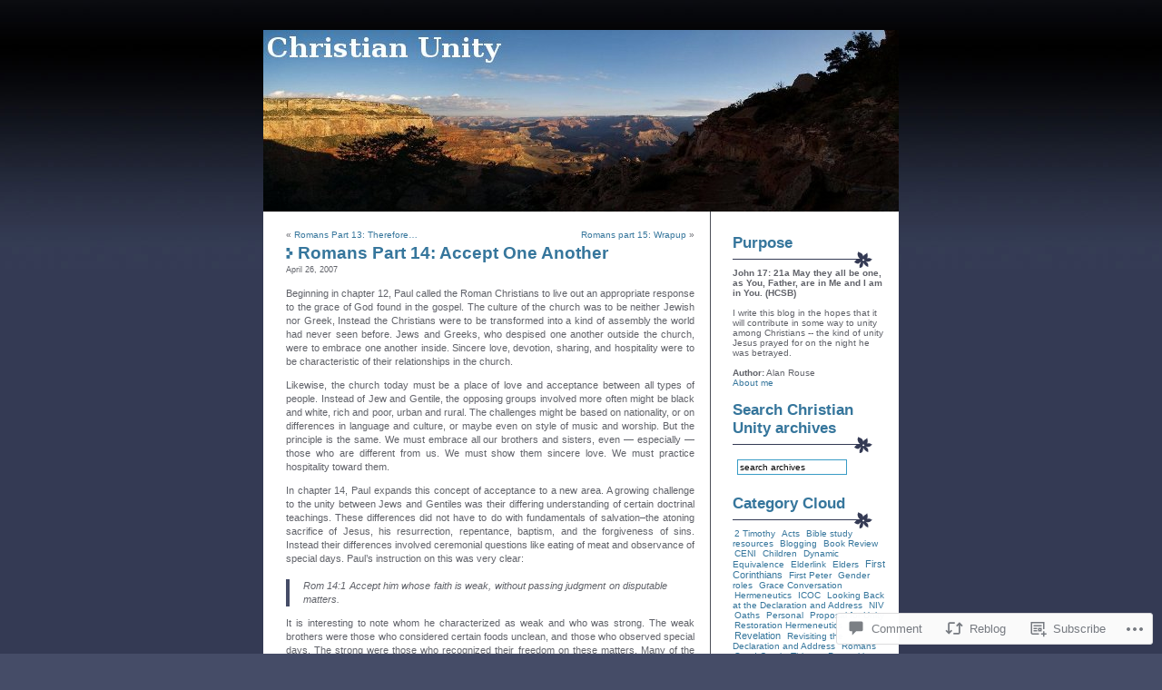

--- FILE ---
content_type: text/html; charset=UTF-8
request_url: https://christianunityblog.net/2007/04/26/romans-part-14-accept-one-another/
body_size: 26559
content:
<!DOCTYPE html PUBLIC "-//W3C//DTD XHTML 1.0 Transitional//EN" "http://www.w3.org/TR/xhtml1/DTD/xhtml1-transitional.dtd">
<html xmlns="http://www.w3.org/1999/xhtml" lang="en">

<head profile="http://gmpg.org/xfn/11">
	<meta http-equiv="Content-Type" content="text/html; charset=UTF-8" />
	<title>Romans Part 14: Accept One Another | Christian Unity</title>
	<link rel="pingback" href="https://christianunityblog.net/xmlrpc.php" />
	<meta name='robots' content='max-image-preview:large' />
<meta name="google-site-verification" content="NuoVI778nhgpGJnViDYlqlmu9GL3dfi9GJ0Es6Pg6W0" />

<!-- Async WordPress.com Remote Login -->
<script id="wpcom_remote_login_js">
var wpcom_remote_login_extra_auth = '';
function wpcom_remote_login_remove_dom_node_id( element_id ) {
	var dom_node = document.getElementById( element_id );
	if ( dom_node ) { dom_node.parentNode.removeChild( dom_node ); }
}
function wpcom_remote_login_remove_dom_node_classes( class_name ) {
	var dom_nodes = document.querySelectorAll( '.' + class_name );
	for ( var i = 0; i < dom_nodes.length; i++ ) {
		dom_nodes[ i ].parentNode.removeChild( dom_nodes[ i ] );
	}
}
function wpcom_remote_login_final_cleanup() {
	wpcom_remote_login_remove_dom_node_classes( "wpcom_remote_login_msg" );
	wpcom_remote_login_remove_dom_node_id( "wpcom_remote_login_key" );
	wpcom_remote_login_remove_dom_node_id( "wpcom_remote_login_validate" );
	wpcom_remote_login_remove_dom_node_id( "wpcom_remote_login_js" );
	wpcom_remote_login_remove_dom_node_id( "wpcom_request_access_iframe" );
	wpcom_remote_login_remove_dom_node_id( "wpcom_request_access_styles" );
}

// Watch for messages back from the remote login
window.addEventListener( "message", function( e ) {
	if ( e.origin === "https://r-login.wordpress.com" ) {
		var data = {};
		try {
			data = JSON.parse( e.data );
		} catch( e ) {
			wpcom_remote_login_final_cleanup();
			return;
		}

		if ( data.msg === 'LOGIN' ) {
			// Clean up the login check iframe
			wpcom_remote_login_remove_dom_node_id( "wpcom_remote_login_key" );

			var id_regex = new RegExp( /^[0-9]+$/ );
			var token_regex = new RegExp( /^.*|.*|.*$/ );
			if (
				token_regex.test( data.token )
				&& id_regex.test( data.wpcomid )
			) {
				// We have everything we need to ask for a login
				var script = document.createElement( "script" );
				script.setAttribute( "id", "wpcom_remote_login_validate" );
				script.src = '/remote-login.php?wpcom_remote_login=validate'
					+ '&wpcomid=' + data.wpcomid
					+ '&token=' + encodeURIComponent( data.token )
					+ '&host=' + window.location.protocol
					+ '//' + window.location.hostname
					+ '&postid=134'
					+ '&is_singular=1';
				document.body.appendChild( script );
			}

			return;
		}

		// Safari ITP, not logged in, so redirect
		if ( data.msg === 'LOGIN-REDIRECT' ) {
			window.location = 'https://wordpress.com/log-in?redirect_to=' + window.location.href;
			return;
		}

		// Safari ITP, storage access failed, remove the request
		if ( data.msg === 'LOGIN-REMOVE' ) {
			var css_zap = 'html { -webkit-transition: margin-top 1s; transition: margin-top 1s; } /* 9001 */ html { margin-top: 0 !important; } * html body { margin-top: 0 !important; } @media screen and ( max-width: 782px ) { html { margin-top: 0 !important; } * html body { margin-top: 0 !important; } }';
			var style_zap = document.createElement( 'style' );
			style_zap.type = 'text/css';
			style_zap.appendChild( document.createTextNode( css_zap ) );
			document.body.appendChild( style_zap );

			var e = document.getElementById( 'wpcom_request_access_iframe' );
			e.parentNode.removeChild( e );

			document.cookie = 'wordpress_com_login_access=denied; path=/; max-age=31536000';

			return;
		}

		// Safari ITP
		if ( data.msg === 'REQUEST_ACCESS' ) {
			console.log( 'request access: safari' );

			// Check ITP iframe enable/disable knob
			if ( wpcom_remote_login_extra_auth !== 'safari_itp_iframe' ) {
				return;
			}

			// If we are in a "private window" there is no ITP.
			var private_window = false;
			try {
				var opendb = window.openDatabase( null, null, null, null );
			} catch( e ) {
				private_window = true;
			}

			if ( private_window ) {
				console.log( 'private window' );
				return;
			}

			var iframe = document.createElement( 'iframe' );
			iframe.id = 'wpcom_request_access_iframe';
			iframe.setAttribute( 'scrolling', 'no' );
			iframe.setAttribute( 'sandbox', 'allow-storage-access-by-user-activation allow-scripts allow-same-origin allow-top-navigation-by-user-activation' );
			iframe.src = 'https://r-login.wordpress.com/remote-login.php?wpcom_remote_login=request_access&origin=' + encodeURIComponent( data.origin ) + '&wpcomid=' + encodeURIComponent( data.wpcomid );

			var css = 'html { -webkit-transition: margin-top 1s; transition: margin-top 1s; } /* 9001 */ html { margin-top: 46px !important; } * html body { margin-top: 46px !important; } @media screen and ( max-width: 660px ) { html { margin-top: 71px !important; } * html body { margin-top: 71px !important; } #wpcom_request_access_iframe { display: block; height: 71px !important; } } #wpcom_request_access_iframe { border: 0px; height: 46px; position: fixed; top: 0; left: 0; width: 100%; min-width: 100%; z-index: 99999; background: #23282d; } ';

			var style = document.createElement( 'style' );
			style.type = 'text/css';
			style.id = 'wpcom_request_access_styles';
			style.appendChild( document.createTextNode( css ) );
			document.body.appendChild( style );

			document.body.appendChild( iframe );
		}

		if ( data.msg === 'DONE' ) {
			wpcom_remote_login_final_cleanup();
		}
	}
}, false );

// Inject the remote login iframe after the page has had a chance to load
// more critical resources
window.addEventListener( "DOMContentLoaded", function( e ) {
	var iframe = document.createElement( "iframe" );
	iframe.style.display = "none";
	iframe.setAttribute( "scrolling", "no" );
	iframe.setAttribute( "id", "wpcom_remote_login_key" );
	iframe.src = "https://r-login.wordpress.com/remote-login.php"
		+ "?wpcom_remote_login=key"
		+ "&origin=aHR0cHM6Ly9jaHJpc3RpYW51bml0eWJsb2cubmV0"
		+ "&wpcomid=11885566"
		+ "&time=" + Math.floor( Date.now() / 1000 );
	document.body.appendChild( iframe );
}, false );
</script>
<link rel='dns-prefetch' href='//s0.wp.com' />
<link rel='dns-prefetch' href='//widgets.wp.com' />
<link rel="alternate" type="application/rss+xml" title="Christian Unity &raquo; Feed" href="https://christianunityblog.net/feed/" />
<link rel="alternate" type="application/rss+xml" title="Christian Unity &raquo; Comments Feed" href="https://christianunityblog.net/comments/feed/" />
<link rel="alternate" type="application/rss+xml" title="Christian Unity &raquo; Romans Part 14: Accept One&nbsp;Another Comments Feed" href="https://christianunityblog.net/2007/04/26/romans-part-14-accept-one-another/feed/" />
	<script type="text/javascript">
		/* <![CDATA[ */
		function addLoadEvent(func) {
			var oldonload = window.onload;
			if (typeof window.onload != 'function') {
				window.onload = func;
			} else {
				window.onload = function () {
					oldonload();
					func();
				}
			}
		}
		/* ]]> */
	</script>
	<link crossorigin='anonymous' rel='stylesheet' id='all-css-0-1' href='/_static/??-eJx9jNEKwjAMRX/IGqaT7WX4LbWLLlubBpMy/Hu3IQgie7lw4J4Ds7iQ2ZANUnESy4NYYUQTH6YPQ8p5nb5EVHhi9Ia9k6z2Q8egeoD/yUgTfsMb7d2J78RkL7AB0yJKuQGjt9W5pq5qLudTWzdVPb4BhpVIlg==&cssminify=yes' type='text/css' media='all' />
<style id='wp-emoji-styles-inline-css'>

	img.wp-smiley, img.emoji {
		display: inline !important;
		border: none !important;
		box-shadow: none !important;
		height: 1em !important;
		width: 1em !important;
		margin: 0 0.07em !important;
		vertical-align: -0.1em !important;
		background: none !important;
		padding: 0 !important;
	}
/*# sourceURL=wp-emoji-styles-inline-css */
</style>
<link crossorigin='anonymous' rel='stylesheet' id='all-css-2-1' href='/wp-content/plugins/gutenberg-core/v22.4.0/build/styles/block-library/style.min.css?m=1768935615i&cssminify=yes' type='text/css' media='all' />
<style id='wp-block-library-inline-css'>
.has-text-align-justify {
	text-align:justify;
}
.has-text-align-justify{text-align:justify;}

/*# sourceURL=wp-block-library-inline-css */
</style><style id='global-styles-inline-css'>
:root{--wp--preset--aspect-ratio--square: 1;--wp--preset--aspect-ratio--4-3: 4/3;--wp--preset--aspect-ratio--3-4: 3/4;--wp--preset--aspect-ratio--3-2: 3/2;--wp--preset--aspect-ratio--2-3: 2/3;--wp--preset--aspect-ratio--16-9: 16/9;--wp--preset--aspect-ratio--9-16: 9/16;--wp--preset--color--black: #000000;--wp--preset--color--cyan-bluish-gray: #abb8c3;--wp--preset--color--white: #ffffff;--wp--preset--color--pale-pink: #f78da7;--wp--preset--color--vivid-red: #cf2e2e;--wp--preset--color--luminous-vivid-orange: #ff6900;--wp--preset--color--luminous-vivid-amber: #fcb900;--wp--preset--color--light-green-cyan: #7bdcb5;--wp--preset--color--vivid-green-cyan: #00d084;--wp--preset--color--pale-cyan-blue: #8ed1fc;--wp--preset--color--vivid-cyan-blue: #0693e3;--wp--preset--color--vivid-purple: #9b51e0;--wp--preset--gradient--vivid-cyan-blue-to-vivid-purple: linear-gradient(135deg,rgb(6,147,227) 0%,rgb(155,81,224) 100%);--wp--preset--gradient--light-green-cyan-to-vivid-green-cyan: linear-gradient(135deg,rgb(122,220,180) 0%,rgb(0,208,130) 100%);--wp--preset--gradient--luminous-vivid-amber-to-luminous-vivid-orange: linear-gradient(135deg,rgb(252,185,0) 0%,rgb(255,105,0) 100%);--wp--preset--gradient--luminous-vivid-orange-to-vivid-red: linear-gradient(135deg,rgb(255,105,0) 0%,rgb(207,46,46) 100%);--wp--preset--gradient--very-light-gray-to-cyan-bluish-gray: linear-gradient(135deg,rgb(238,238,238) 0%,rgb(169,184,195) 100%);--wp--preset--gradient--cool-to-warm-spectrum: linear-gradient(135deg,rgb(74,234,220) 0%,rgb(151,120,209) 20%,rgb(207,42,186) 40%,rgb(238,44,130) 60%,rgb(251,105,98) 80%,rgb(254,248,76) 100%);--wp--preset--gradient--blush-light-purple: linear-gradient(135deg,rgb(255,206,236) 0%,rgb(152,150,240) 100%);--wp--preset--gradient--blush-bordeaux: linear-gradient(135deg,rgb(254,205,165) 0%,rgb(254,45,45) 50%,rgb(107,0,62) 100%);--wp--preset--gradient--luminous-dusk: linear-gradient(135deg,rgb(255,203,112) 0%,rgb(199,81,192) 50%,rgb(65,88,208) 100%);--wp--preset--gradient--pale-ocean: linear-gradient(135deg,rgb(255,245,203) 0%,rgb(182,227,212) 50%,rgb(51,167,181) 100%);--wp--preset--gradient--electric-grass: linear-gradient(135deg,rgb(202,248,128) 0%,rgb(113,206,126) 100%);--wp--preset--gradient--midnight: linear-gradient(135deg,rgb(2,3,129) 0%,rgb(40,116,252) 100%);--wp--preset--font-size--small: 13px;--wp--preset--font-size--medium: 20px;--wp--preset--font-size--large: 36px;--wp--preset--font-size--x-large: 42px;--wp--preset--font-family--albert-sans: 'Albert Sans', sans-serif;--wp--preset--font-family--alegreya: Alegreya, serif;--wp--preset--font-family--arvo: Arvo, serif;--wp--preset--font-family--bodoni-moda: 'Bodoni Moda', serif;--wp--preset--font-family--bricolage-grotesque: 'Bricolage Grotesque', sans-serif;--wp--preset--font-family--cabin: Cabin, sans-serif;--wp--preset--font-family--chivo: Chivo, sans-serif;--wp--preset--font-family--commissioner: Commissioner, sans-serif;--wp--preset--font-family--cormorant: Cormorant, serif;--wp--preset--font-family--courier-prime: 'Courier Prime', monospace;--wp--preset--font-family--crimson-pro: 'Crimson Pro', serif;--wp--preset--font-family--dm-mono: 'DM Mono', monospace;--wp--preset--font-family--dm-sans: 'DM Sans', sans-serif;--wp--preset--font-family--dm-serif-display: 'DM Serif Display', serif;--wp--preset--font-family--domine: Domine, serif;--wp--preset--font-family--eb-garamond: 'EB Garamond', serif;--wp--preset--font-family--epilogue: Epilogue, sans-serif;--wp--preset--font-family--fahkwang: Fahkwang, sans-serif;--wp--preset--font-family--figtree: Figtree, sans-serif;--wp--preset--font-family--fira-sans: 'Fira Sans', sans-serif;--wp--preset--font-family--fjalla-one: 'Fjalla One', sans-serif;--wp--preset--font-family--fraunces: Fraunces, serif;--wp--preset--font-family--gabarito: Gabarito, system-ui;--wp--preset--font-family--ibm-plex-mono: 'IBM Plex Mono', monospace;--wp--preset--font-family--ibm-plex-sans: 'IBM Plex Sans', sans-serif;--wp--preset--font-family--ibarra-real-nova: 'Ibarra Real Nova', serif;--wp--preset--font-family--instrument-serif: 'Instrument Serif', serif;--wp--preset--font-family--inter: Inter, sans-serif;--wp--preset--font-family--josefin-sans: 'Josefin Sans', sans-serif;--wp--preset--font-family--jost: Jost, sans-serif;--wp--preset--font-family--libre-baskerville: 'Libre Baskerville', serif;--wp--preset--font-family--libre-franklin: 'Libre Franklin', sans-serif;--wp--preset--font-family--literata: Literata, serif;--wp--preset--font-family--lora: Lora, serif;--wp--preset--font-family--merriweather: Merriweather, serif;--wp--preset--font-family--montserrat: Montserrat, sans-serif;--wp--preset--font-family--newsreader: Newsreader, serif;--wp--preset--font-family--noto-sans-mono: 'Noto Sans Mono', sans-serif;--wp--preset--font-family--nunito: Nunito, sans-serif;--wp--preset--font-family--open-sans: 'Open Sans', sans-serif;--wp--preset--font-family--overpass: Overpass, sans-serif;--wp--preset--font-family--pt-serif: 'PT Serif', serif;--wp--preset--font-family--petrona: Petrona, serif;--wp--preset--font-family--piazzolla: Piazzolla, serif;--wp--preset--font-family--playfair-display: 'Playfair Display', serif;--wp--preset--font-family--plus-jakarta-sans: 'Plus Jakarta Sans', sans-serif;--wp--preset--font-family--poppins: Poppins, sans-serif;--wp--preset--font-family--raleway: Raleway, sans-serif;--wp--preset--font-family--roboto: Roboto, sans-serif;--wp--preset--font-family--roboto-slab: 'Roboto Slab', serif;--wp--preset--font-family--rubik: Rubik, sans-serif;--wp--preset--font-family--rufina: Rufina, serif;--wp--preset--font-family--sora: Sora, sans-serif;--wp--preset--font-family--source-sans-3: 'Source Sans 3', sans-serif;--wp--preset--font-family--source-serif-4: 'Source Serif 4', serif;--wp--preset--font-family--space-mono: 'Space Mono', monospace;--wp--preset--font-family--syne: Syne, sans-serif;--wp--preset--font-family--texturina: Texturina, serif;--wp--preset--font-family--urbanist: Urbanist, sans-serif;--wp--preset--font-family--work-sans: 'Work Sans', sans-serif;--wp--preset--spacing--20: 0.44rem;--wp--preset--spacing--30: 0.67rem;--wp--preset--spacing--40: 1rem;--wp--preset--spacing--50: 1.5rem;--wp--preset--spacing--60: 2.25rem;--wp--preset--spacing--70: 3.38rem;--wp--preset--spacing--80: 5.06rem;--wp--preset--shadow--natural: 6px 6px 9px rgba(0, 0, 0, 0.2);--wp--preset--shadow--deep: 12px 12px 50px rgba(0, 0, 0, 0.4);--wp--preset--shadow--sharp: 6px 6px 0px rgba(0, 0, 0, 0.2);--wp--preset--shadow--outlined: 6px 6px 0px -3px rgb(255, 255, 255), 6px 6px rgb(0, 0, 0);--wp--preset--shadow--crisp: 6px 6px 0px rgb(0, 0, 0);}:where(body) { margin: 0; }:where(.is-layout-flex){gap: 0.5em;}:where(.is-layout-grid){gap: 0.5em;}body .is-layout-flex{display: flex;}.is-layout-flex{flex-wrap: wrap;align-items: center;}.is-layout-flex > :is(*, div){margin: 0;}body .is-layout-grid{display: grid;}.is-layout-grid > :is(*, div){margin: 0;}body{padding-top: 0px;padding-right: 0px;padding-bottom: 0px;padding-left: 0px;}:root :where(.wp-element-button, .wp-block-button__link){background-color: #32373c;border-width: 0;color: #fff;font-family: inherit;font-size: inherit;font-style: inherit;font-weight: inherit;letter-spacing: inherit;line-height: inherit;padding-top: calc(0.667em + 2px);padding-right: calc(1.333em + 2px);padding-bottom: calc(0.667em + 2px);padding-left: calc(1.333em + 2px);text-decoration: none;text-transform: inherit;}.has-black-color{color: var(--wp--preset--color--black) !important;}.has-cyan-bluish-gray-color{color: var(--wp--preset--color--cyan-bluish-gray) !important;}.has-white-color{color: var(--wp--preset--color--white) !important;}.has-pale-pink-color{color: var(--wp--preset--color--pale-pink) !important;}.has-vivid-red-color{color: var(--wp--preset--color--vivid-red) !important;}.has-luminous-vivid-orange-color{color: var(--wp--preset--color--luminous-vivid-orange) !important;}.has-luminous-vivid-amber-color{color: var(--wp--preset--color--luminous-vivid-amber) !important;}.has-light-green-cyan-color{color: var(--wp--preset--color--light-green-cyan) !important;}.has-vivid-green-cyan-color{color: var(--wp--preset--color--vivid-green-cyan) !important;}.has-pale-cyan-blue-color{color: var(--wp--preset--color--pale-cyan-blue) !important;}.has-vivid-cyan-blue-color{color: var(--wp--preset--color--vivid-cyan-blue) !important;}.has-vivid-purple-color{color: var(--wp--preset--color--vivid-purple) !important;}.has-black-background-color{background-color: var(--wp--preset--color--black) !important;}.has-cyan-bluish-gray-background-color{background-color: var(--wp--preset--color--cyan-bluish-gray) !important;}.has-white-background-color{background-color: var(--wp--preset--color--white) !important;}.has-pale-pink-background-color{background-color: var(--wp--preset--color--pale-pink) !important;}.has-vivid-red-background-color{background-color: var(--wp--preset--color--vivid-red) !important;}.has-luminous-vivid-orange-background-color{background-color: var(--wp--preset--color--luminous-vivid-orange) !important;}.has-luminous-vivid-amber-background-color{background-color: var(--wp--preset--color--luminous-vivid-amber) !important;}.has-light-green-cyan-background-color{background-color: var(--wp--preset--color--light-green-cyan) !important;}.has-vivid-green-cyan-background-color{background-color: var(--wp--preset--color--vivid-green-cyan) !important;}.has-pale-cyan-blue-background-color{background-color: var(--wp--preset--color--pale-cyan-blue) !important;}.has-vivid-cyan-blue-background-color{background-color: var(--wp--preset--color--vivid-cyan-blue) !important;}.has-vivid-purple-background-color{background-color: var(--wp--preset--color--vivid-purple) !important;}.has-black-border-color{border-color: var(--wp--preset--color--black) !important;}.has-cyan-bluish-gray-border-color{border-color: var(--wp--preset--color--cyan-bluish-gray) !important;}.has-white-border-color{border-color: var(--wp--preset--color--white) !important;}.has-pale-pink-border-color{border-color: var(--wp--preset--color--pale-pink) !important;}.has-vivid-red-border-color{border-color: var(--wp--preset--color--vivid-red) !important;}.has-luminous-vivid-orange-border-color{border-color: var(--wp--preset--color--luminous-vivid-orange) !important;}.has-luminous-vivid-amber-border-color{border-color: var(--wp--preset--color--luminous-vivid-amber) !important;}.has-light-green-cyan-border-color{border-color: var(--wp--preset--color--light-green-cyan) !important;}.has-vivid-green-cyan-border-color{border-color: var(--wp--preset--color--vivid-green-cyan) !important;}.has-pale-cyan-blue-border-color{border-color: var(--wp--preset--color--pale-cyan-blue) !important;}.has-vivid-cyan-blue-border-color{border-color: var(--wp--preset--color--vivid-cyan-blue) !important;}.has-vivid-purple-border-color{border-color: var(--wp--preset--color--vivid-purple) !important;}.has-vivid-cyan-blue-to-vivid-purple-gradient-background{background: var(--wp--preset--gradient--vivid-cyan-blue-to-vivid-purple) !important;}.has-light-green-cyan-to-vivid-green-cyan-gradient-background{background: var(--wp--preset--gradient--light-green-cyan-to-vivid-green-cyan) !important;}.has-luminous-vivid-amber-to-luminous-vivid-orange-gradient-background{background: var(--wp--preset--gradient--luminous-vivid-amber-to-luminous-vivid-orange) !important;}.has-luminous-vivid-orange-to-vivid-red-gradient-background{background: var(--wp--preset--gradient--luminous-vivid-orange-to-vivid-red) !important;}.has-very-light-gray-to-cyan-bluish-gray-gradient-background{background: var(--wp--preset--gradient--very-light-gray-to-cyan-bluish-gray) !important;}.has-cool-to-warm-spectrum-gradient-background{background: var(--wp--preset--gradient--cool-to-warm-spectrum) !important;}.has-blush-light-purple-gradient-background{background: var(--wp--preset--gradient--blush-light-purple) !important;}.has-blush-bordeaux-gradient-background{background: var(--wp--preset--gradient--blush-bordeaux) !important;}.has-luminous-dusk-gradient-background{background: var(--wp--preset--gradient--luminous-dusk) !important;}.has-pale-ocean-gradient-background{background: var(--wp--preset--gradient--pale-ocean) !important;}.has-electric-grass-gradient-background{background: var(--wp--preset--gradient--electric-grass) !important;}.has-midnight-gradient-background{background: var(--wp--preset--gradient--midnight) !important;}.has-small-font-size{font-size: var(--wp--preset--font-size--small) !important;}.has-medium-font-size{font-size: var(--wp--preset--font-size--medium) !important;}.has-large-font-size{font-size: var(--wp--preset--font-size--large) !important;}.has-x-large-font-size{font-size: var(--wp--preset--font-size--x-large) !important;}.has-albert-sans-font-family{font-family: var(--wp--preset--font-family--albert-sans) !important;}.has-alegreya-font-family{font-family: var(--wp--preset--font-family--alegreya) !important;}.has-arvo-font-family{font-family: var(--wp--preset--font-family--arvo) !important;}.has-bodoni-moda-font-family{font-family: var(--wp--preset--font-family--bodoni-moda) !important;}.has-bricolage-grotesque-font-family{font-family: var(--wp--preset--font-family--bricolage-grotesque) !important;}.has-cabin-font-family{font-family: var(--wp--preset--font-family--cabin) !important;}.has-chivo-font-family{font-family: var(--wp--preset--font-family--chivo) !important;}.has-commissioner-font-family{font-family: var(--wp--preset--font-family--commissioner) !important;}.has-cormorant-font-family{font-family: var(--wp--preset--font-family--cormorant) !important;}.has-courier-prime-font-family{font-family: var(--wp--preset--font-family--courier-prime) !important;}.has-crimson-pro-font-family{font-family: var(--wp--preset--font-family--crimson-pro) !important;}.has-dm-mono-font-family{font-family: var(--wp--preset--font-family--dm-mono) !important;}.has-dm-sans-font-family{font-family: var(--wp--preset--font-family--dm-sans) !important;}.has-dm-serif-display-font-family{font-family: var(--wp--preset--font-family--dm-serif-display) !important;}.has-domine-font-family{font-family: var(--wp--preset--font-family--domine) !important;}.has-eb-garamond-font-family{font-family: var(--wp--preset--font-family--eb-garamond) !important;}.has-epilogue-font-family{font-family: var(--wp--preset--font-family--epilogue) !important;}.has-fahkwang-font-family{font-family: var(--wp--preset--font-family--fahkwang) !important;}.has-figtree-font-family{font-family: var(--wp--preset--font-family--figtree) !important;}.has-fira-sans-font-family{font-family: var(--wp--preset--font-family--fira-sans) !important;}.has-fjalla-one-font-family{font-family: var(--wp--preset--font-family--fjalla-one) !important;}.has-fraunces-font-family{font-family: var(--wp--preset--font-family--fraunces) !important;}.has-gabarito-font-family{font-family: var(--wp--preset--font-family--gabarito) !important;}.has-ibm-plex-mono-font-family{font-family: var(--wp--preset--font-family--ibm-plex-mono) !important;}.has-ibm-plex-sans-font-family{font-family: var(--wp--preset--font-family--ibm-plex-sans) !important;}.has-ibarra-real-nova-font-family{font-family: var(--wp--preset--font-family--ibarra-real-nova) !important;}.has-instrument-serif-font-family{font-family: var(--wp--preset--font-family--instrument-serif) !important;}.has-inter-font-family{font-family: var(--wp--preset--font-family--inter) !important;}.has-josefin-sans-font-family{font-family: var(--wp--preset--font-family--josefin-sans) !important;}.has-jost-font-family{font-family: var(--wp--preset--font-family--jost) !important;}.has-libre-baskerville-font-family{font-family: var(--wp--preset--font-family--libre-baskerville) !important;}.has-libre-franklin-font-family{font-family: var(--wp--preset--font-family--libre-franklin) !important;}.has-literata-font-family{font-family: var(--wp--preset--font-family--literata) !important;}.has-lora-font-family{font-family: var(--wp--preset--font-family--lora) !important;}.has-merriweather-font-family{font-family: var(--wp--preset--font-family--merriweather) !important;}.has-montserrat-font-family{font-family: var(--wp--preset--font-family--montserrat) !important;}.has-newsreader-font-family{font-family: var(--wp--preset--font-family--newsreader) !important;}.has-noto-sans-mono-font-family{font-family: var(--wp--preset--font-family--noto-sans-mono) !important;}.has-nunito-font-family{font-family: var(--wp--preset--font-family--nunito) !important;}.has-open-sans-font-family{font-family: var(--wp--preset--font-family--open-sans) !important;}.has-overpass-font-family{font-family: var(--wp--preset--font-family--overpass) !important;}.has-pt-serif-font-family{font-family: var(--wp--preset--font-family--pt-serif) !important;}.has-petrona-font-family{font-family: var(--wp--preset--font-family--petrona) !important;}.has-piazzolla-font-family{font-family: var(--wp--preset--font-family--piazzolla) !important;}.has-playfair-display-font-family{font-family: var(--wp--preset--font-family--playfair-display) !important;}.has-plus-jakarta-sans-font-family{font-family: var(--wp--preset--font-family--plus-jakarta-sans) !important;}.has-poppins-font-family{font-family: var(--wp--preset--font-family--poppins) !important;}.has-raleway-font-family{font-family: var(--wp--preset--font-family--raleway) !important;}.has-roboto-font-family{font-family: var(--wp--preset--font-family--roboto) !important;}.has-roboto-slab-font-family{font-family: var(--wp--preset--font-family--roboto-slab) !important;}.has-rubik-font-family{font-family: var(--wp--preset--font-family--rubik) !important;}.has-rufina-font-family{font-family: var(--wp--preset--font-family--rufina) !important;}.has-sora-font-family{font-family: var(--wp--preset--font-family--sora) !important;}.has-source-sans-3-font-family{font-family: var(--wp--preset--font-family--source-sans-3) !important;}.has-source-serif-4-font-family{font-family: var(--wp--preset--font-family--source-serif-4) !important;}.has-space-mono-font-family{font-family: var(--wp--preset--font-family--space-mono) !important;}.has-syne-font-family{font-family: var(--wp--preset--font-family--syne) !important;}.has-texturina-font-family{font-family: var(--wp--preset--font-family--texturina) !important;}.has-urbanist-font-family{font-family: var(--wp--preset--font-family--urbanist) !important;}.has-work-sans-font-family{font-family: var(--wp--preset--font-family--work-sans) !important;}
/*# sourceURL=global-styles-inline-css */
</style>

<style id='classic-theme-styles-inline-css'>
.wp-block-button__link{background-color:#32373c;border-radius:9999px;box-shadow:none;color:#fff;font-size:1.125em;padding:calc(.667em + 2px) calc(1.333em + 2px);text-decoration:none}.wp-block-file__button{background:#32373c;color:#fff}.wp-block-accordion-heading{margin:0}.wp-block-accordion-heading__toggle{background-color:inherit!important;color:inherit!important}.wp-block-accordion-heading__toggle:not(:focus-visible){outline:none}.wp-block-accordion-heading__toggle:focus,.wp-block-accordion-heading__toggle:hover{background-color:inherit!important;border:none;box-shadow:none;color:inherit;padding:var(--wp--preset--spacing--20,1em) 0;text-decoration:none}.wp-block-accordion-heading__toggle:focus-visible{outline:auto;outline-offset:0}
/*# sourceURL=/wp-content/plugins/gutenberg-core/v22.4.0/build/styles/block-library/classic.min.css */
</style>
<link crossorigin='anonymous' rel='stylesheet' id='all-css-4-1' href='/_static/??-eJx9j9sOwjAIhl/[base64]&cssminify=yes' type='text/css' media='all' />
<link rel='stylesheet' id='verbum-gutenberg-css-css' href='https://widgets.wp.com/verbum-block-editor/block-editor.css?ver=1738686361' media='all' />
<link crossorigin='anonymous' rel='stylesheet' id='all-css-6-1' href='/_static/??-eJx9i0kKwzAMAD8URwSHLoeStzhGdV1kyUQyIb+ve0svvc3ADOzVRWFDNrAXFlSobQXGYKB2EI5RdYBTVZqr1FJmhQ1XktQxQa9O+m9KKI4kBsvCP+KeFPL2XZfymK7zdLl772/vD7bhO+s=&cssminify=yes' type='text/css' media='all' />
<link crossorigin='anonymous' rel='stylesheet' id='print-css-7-1' href='/wp-content/mu-plugins/global-print/global-print.css?m=1465851035i&cssminify=yes' type='text/css' media='print' />
<style id='jetpack-global-styles-frontend-style-inline-css'>
:root { --font-headings: unset; --font-base: unset; --font-headings-default: -apple-system,BlinkMacSystemFont,"Segoe UI",Roboto,Oxygen-Sans,Ubuntu,Cantarell,"Helvetica Neue",sans-serif; --font-base-default: -apple-system,BlinkMacSystemFont,"Segoe UI",Roboto,Oxygen-Sans,Ubuntu,Cantarell,"Helvetica Neue",sans-serif;}
/*# sourceURL=jetpack-global-styles-frontend-style-inline-css */
</style>
<link crossorigin='anonymous' rel='stylesheet' id='all-css-10-1' href='/_static/??-eJyNjcEKwjAQRH/IuFRT6kX8FNkmS5K6yQY3Qfx7bfEiXrwM82B4A49qnJRGpUHupnIPqSgs1Cq624chi6zhO5OCRryTR++fW00l7J3qDv43XVNxoOISsmEJol/wY2uR8vs3WggsM/I6uOTzMI3Hw8lOg11eUT1JKA==&cssminify=yes' type='text/css' media='all' />
<script type="text/javascript" id="jetpack_related-posts-js-extra">
/* <![CDATA[ */
var related_posts_js_options = {"post_heading":"h4"};
//# sourceURL=jetpack_related-posts-js-extra
/* ]]> */
</script>
<script type="text/javascript" id="wpcom-actionbar-placeholder-js-extra">
/* <![CDATA[ */
var actionbardata = {"siteID":"11885566","postID":"134","siteURL":"https://christianunityblog.net","xhrURL":"https://christianunityblog.net/wp-admin/admin-ajax.php","nonce":"ff911a081a","isLoggedIn":"","statusMessage":"","subsEmailDefault":"instantly","proxyScriptUrl":"https://s0.wp.com/wp-content/js/wpcom-proxy-request.js?m=1513050504i&amp;ver=20211021","shortlink":"https://wp.me/pNRYG-2a","i18n":{"followedText":"New posts from this site will now appear in your \u003Ca href=\"https://wordpress.com/reader\"\u003EReader\u003C/a\u003E","foldBar":"Collapse this bar","unfoldBar":"Expand this bar","shortLinkCopied":"Shortlink copied to clipboard."}};
//# sourceURL=wpcom-actionbar-placeholder-js-extra
/* ]]> */
</script>
<script type="text/javascript" id="jetpack-mu-wpcom-settings-js-before">
/* <![CDATA[ */
var JETPACK_MU_WPCOM_SETTINGS = {"assetsUrl":"https://s0.wp.com/wp-content/mu-plugins/jetpack-mu-wpcom-plugin/moon/jetpack_vendor/automattic/jetpack-mu-wpcom/src/build/"};
//# sourceURL=jetpack-mu-wpcom-settings-js-before
/* ]]> */
</script>
<script crossorigin='anonymous' type='text/javascript'  src='/_static/??/wp-content/mu-plugins/jetpack-plugin/moon/_inc/build/related-posts/related-posts.min.js,/wp-content/js/rlt-proxy.js?m=1755006225j'></script>
<script type="text/javascript" id="rlt-proxy-js-after">
/* <![CDATA[ */
	rltInitialize( {"token":null,"iframeOrigins":["https:\/\/widgets.wp.com"]} );
//# sourceURL=rlt-proxy-js-after
/* ]]> */
</script>
<link rel="EditURI" type="application/rsd+xml" title="RSD" href="https://christianunityblog.wordpress.com/xmlrpc.php?rsd" />
<meta name="generator" content="WordPress.com" />
<link rel="canonical" href="https://christianunityblog.net/2007/04/26/romans-part-14-accept-one-another/" />
<link rel='shortlink' href='https://wp.me/pNRYG-2a' />
<link rel="alternate" type="application/json+oembed" href="https://public-api.wordpress.com/oembed/?format=json&amp;url=https%3A%2F%2Fchristianunityblog.net%2F2007%2F04%2F26%2Fromans-part-14-accept-one-another%2F&amp;for=wpcom-auto-discovery" /><link rel="alternate" type="application/xml+oembed" href="https://public-api.wordpress.com/oembed/?format=xml&amp;url=https%3A%2F%2Fchristianunityblog.net%2F2007%2F04%2F26%2Fromans-part-14-accept-one-another%2F&amp;for=wpcom-auto-discovery" />
<!-- Jetpack Open Graph Tags -->
<meta property="og:type" content="article" />
<meta property="og:title" content="Romans Part 14: Accept One Another" />
<meta property="og:url" content="https://christianunityblog.net/2007/04/26/romans-part-14-accept-one-another/" />
<meta property="og:description" content="Beginning in chapter 12, Paul called the Roman Christians to live out an appropriate response to the grace of God found in the gospel. The culture of the church was to be neither Jewish nor Greek, …" />
<meta property="article:published_time" content="2007-04-26T00:04:00+00:00" />
<meta property="article:modified_time" content="2007-04-26T05:04:00+00:00" />
<meta property="og:site_name" content="Christian Unity" />
<meta property="og:image" content="https://s0.wp.com/i/blank.jpg?m=1383295312i" />
<meta property="og:image:width" content="200" />
<meta property="og:image:height" content="200" />
<meta property="og:image:alt" content="" />
<meta property="og:locale" content="en_US" />
<meta property="article:publisher" content="https://www.facebook.com/WordPresscom" />
<meta name="twitter:text:title" content="Romans Part 14: Accept One&nbsp;Another" />
<meta name="twitter:card" content="summary" />

<!-- End Jetpack Open Graph Tags -->
<link rel="shortcut icon" type="image/x-icon" href="https://s0.wp.com/i/favicon.ico?m=1713425267i" sizes="16x16 24x24 32x32 48x48" />
<link rel="icon" type="image/x-icon" href="https://s0.wp.com/i/favicon.ico?m=1713425267i" sizes="16x16 24x24 32x32 48x48" />
<link rel="apple-touch-icon" href="https://s0.wp.com/i/webclip.png?m=1713868326i" />
<link rel='openid.server' href='https://christianunityblog.net/?openidserver=1' />
<link rel='openid.delegate' href='https://christianunityblog.net/' />
<link rel="search" type="application/opensearchdescription+xml" href="https://christianunityblog.net/osd.xml" title="Christian Unity" />
<link rel="search" type="application/opensearchdescription+xml" href="https://s1.wp.com/opensearch.xml" title="WordPress.com" />
		<style id="wpcom-hotfix-masterbar-style">
			@media screen and (min-width: 783px) {
				#wpadminbar .quicklinks li#wp-admin-bar-my-account.with-avatar > a img {
					margin-top: 5px;
				}
			}
		</style>
		<style type="text/css">.recentcomments a{display:inline !important;padding:0 !important;margin:0 !important;}</style>		<style type="text/css">
			.recentcomments a {
				display: inline !important;
				padding: 0 !important;
				margin: 0 !important;
			}

			table.recentcommentsavatartop img.avatar, table.recentcommentsavatarend img.avatar {
				border: 0px;
				margin: 0;
			}

			table.recentcommentsavatartop a, table.recentcommentsavatarend a {
				border: 0px !important;
				background-color: transparent !important;
			}

			td.recentcommentsavatarend, td.recentcommentsavatartop {
				padding: 0px 0px 1px 0px;
				margin: 0px;
			}

			td.recentcommentstextend {
				border: none !important;
				padding: 0px 0px 2px 10px;
			}

			.rtl td.recentcommentstextend {
				padding: 0px 10px 2px 0px;
			}

			td.recentcommentstexttop {
				border: none;
				padding: 0px 0px 0px 10px;
			}

			.rtl td.recentcommentstexttop {
				padding: 0px 10px 0px 0px;
			}
		</style>
		<meta name="description" content="Beginning in chapter 12, Paul called the Roman Christians to live out an appropriate response to the grace of God found in the gospel. The culture of the church was to be neither Jewish nor Greek, Instead the Christians were to be transformed into a kind of assembly the world had never seen before. Jews&hellip;" />
<style type="text/css">
#header {
	font-family: 'Lucida Grande', Verdana, Arial, Sans-Serif;
	text-align: left;
	background: url(https://christianunityblog.net/wp-content/uploads/2010/02/panorama1.jpg);
 	width: 700px;
 	height: 200px;
	margin: 0px;
}
#header * {
	display: none;
}
</style>
<link crossorigin='anonymous' rel='stylesheet' id='all-css-0-3' href='/wp-content/mu-plugins/jetpack-plugin/moon/_inc/build/subscriptions/subscriptions.min.css?m=1753976312i&cssminify=yes' type='text/css' media='all' />
</head>
<body class="wp-singular post-template-default single single-post postid-134 single-format-standard wp-theme-pubneat customizer-styles-applied jetpack-reblog-enabled">
<br /><br /><br />
<div id="page">

<div id="header" onclick="location.href='https://christianunityblog.net';" style="cursor: pointer;">
    <h1><a href="https://christianunityblog.net/">Christian Unity</a></h1>
    <div class="description">John 17: 21a May they all be one, as You, Father, are in Me and I am in You. (HCSB)</div>
</div>

	<div id="content">

  
		<div class="navigation">
			<div class="alignleft">&laquo; <a href="https://christianunityblog.net/2007/04/19/romans-part-13-therefore/">Romans Part 13: Therefore&#8230;</a></div>
			<div class="alignright"> <a href="https://christianunityblog.net/2007/04/27/romans-part-15-wrapup/">Romans part 15:&nbsp;Wrapup</a> &raquo;</div>
		</div>

		<div class="post-134 post type-post status-publish format-standard hentry category-romans">
			<img src="https://s0.wp.com/wp-content/themes/pub/neat/images/h1.gif?m=1158640643i" class="lefth2img" alt="h1" /><h2 id="post-134">Romans Part 14: Accept One&nbsp;Another</h2>
            <small>April 26, 2007 <!-- by alanrouse --></small>

			<div class="entrytext">
				<p>Beginning in chapter 12, Paul called the Roman Christians to live out an appropriate response to the grace of God found in the gospel.  The culture of the church was to be neither Jewish nor Greek, Instead the Christians were to be transformed into a kind of assembly the world had never seen before. Jews and Greeks, who despised one another outside the church, were to embrace one another inside.  Sincere love, devotion, sharing, and hospitality were to be characteristic of  their relationships in the church.</p>
<p>Likewise, the church today must be a place of love and acceptance between all types of people.  Instead of Jew and Gentile, the opposing groups involved more often might be black and white, rich and poor, urban and rural.  The challenges might be based on nationality, or on differences in language and culture, or maybe even on style of music and worship.  But the principle is the same.  We must embrace all our brothers and sisters, even &#8212; especially &#8212; those who are different from us.  We must show them sincere love.  We must practice hospitality toward them.</p>
<p>In chapter 14, Paul expands this concept of acceptance to a new area.  A growing challenge to the unity between Jews and Gentiles was their differing understanding of certain doctrinal teachings.  These differences did not have to do with fundamentals of salvation&#8211;the atoning sacrifice of Jesus, his resurrection, repentance, baptism, and the forgiveness of sins.  Instead their differences involved ceremonial questions like eating of meat and observance of special days.  Paul&#8217;s instruction on this was very clear:<br /><span style="font-style:italic"></span></p>
<blockquote><p><span style="font-style:italic">Rom 14:1  Accept him whose faith is weak, without passing judgment on disputable matters.</span></p></blockquote>
<p>It is interesting to note whom he characterized as weak and who was strong.  The weak brothers were those who considered certain foods unclean, and those who observed special days.  The strong were those who recognized their freedom on these matters.  Many of the Jews believed they were still obligated to follow the regulations of the Law regarding unclean foods, and to observe special days according to the Old Testament Law.  The Gentiles realized this was not required of a Christian.   It was the Jews, not the Gentiles, who were considered weak on these topics.</p>
<p>Why didn&#8217;t Paul just give them an official ruling on these subjects and leave it at that?  Apparently the Holy Spirit chose instead to give us principles for deciding many similar disputes.  If we would only follow those instructions, what a different church we would have today!</p>
<p>First, he called on them to stop passing judgment on one another.  He gave this instruction to both parties in the disputes:<br /><span style="font-style:italic"></span></p>
<blockquote><p><span style="font-style:italic">Rom 14:3  The man who eats everything must not look down on him who does not, and the man who does not eat everything must not condemn the man who does, for God has accepted him.</span><br /><span style="font-style:italic">Rom 14:4  Who are you to judge someone else&#8217;s servant? To his own master he stands or falls. And he will stand, for the Lord is able to make him stand. </span></p></blockquote>
<p>Then, he added the instruction to protect the conscience of the other party:<br /><span style="font-style:italic"></span></p>
<blockquote><p><span style="font-style:italic">Rom 14:13  Therefore let us stop passing judgment on one another. Instead, make up your mind not to put any stumbling block or obstacle in your brother&#8217;s way.</p>
<p></span><span style="font-style:italic">Rom 14:15  If your brother is distressed because of what you eat, you are no longer acting in love.  Do not by your eating destroy your brother for whom Christ died.</span></p></blockquote>
<blockquote style="font-style:italic"><p>Rom 14:19  Let us therefore make every effort to do what leads to peace and to mutual edification.<br />Rom 14:20  Do not destroy the work of God for the sake of food. All food is clean, but it is wrong  for a man to eat anything that causes someone else to stumble.<br />Rom 14:21  It is better not to eat meat or drink wine or to do anything else that will cause your brother to fall.</p></blockquote>
<p>Then he concluded by commanding them not to quarrel about these things, but to keep their opinions private.  He also added a warning not to violate one&#8217;s own conscience:<br /><span style="font-style:italic"></span></p>
<blockquote><p><span style="font-style:italic">Rom 14:22  So whatever you believe about these things keep between yourself and God. Blessed is the man who does not condemn himself by what he approves.</span><br /><span style="font-style:italic">Rom 14:23  But the man who has doubts is condemned if he eats, because his eating is not from </span><span style="font-style:italic">faith; and everything that does not come from faith is sin.</span></p></blockquote>
<p>It is better to keep your convictions to yourself than to raise an issue.  Paul did not just make a suggestion, but he gave a command.  Keep it between yourself and God.</p>
<p>He placed the greater burden on the strong to protect the consciences of the weak:</p>
<blockquote style="font-style:italic"><p>Rom 15:1  We who are strong ought to bear with the failings of the weak and not to please ourselves.</p></blockquote>
<p>And he concluded where he began chapter 14, with a command to accept one another.</p>
<blockquote style="font-style:italic"><p>Rom 15:7  Accept one another, then, just as Christ accepted you, in order to bring praise to God.</p></blockquote>
<p>Paul could hardly have been more clear about how to handle controversial subjects in the church.  But history testifies that the church has done a poor job of following this instruction. Churches have split over many topics less fundamental than the ones Paul used as illustrations.  Paul&#8217;s examples were deeply held convictions of the Jews, bred into their culture over 1500 years.  How hard must it have been for them to accept the Gentiles who ate pork and who treated Jewish special days just like any other day!  Didn&#8217;t they realize the meaning of those days&#8211;days like passover, pentecost, feast of tabernacles, new moons, and jubilees?  Why did they treat these days as if they had no meaning?</p>
<p>Paul also instructed the Gentiles about how to treat the Jews.  The Gentiles were to accept the Jews despite their incomplete understanding of the gospel.  Moreover, the Gentiles were to give up their rights when necessary rather than grieving their weaker Jewish brethren, or rather than causing their brothers to sin.  The importance of the spiritual survival of a brother far outweighs the significance of his technical misunderstandings.  Sometimes the strong brother might need to abstain from eating certain foods for the benefit of the weak.  Sometimes, a strong brother might need to observe a special day to protect the conscience of another Christian.  Sometimes, they needed to keep their opinions to themselves.</p>
<p>In comparison to the differences between Jews and Gentiles in first century Rome, many of our controversies seem trivial.  But we usually defend our positions and draw our lines with equal conviction.  Paul&#8217;s message to the Romans was to eliminate the quarrels and the drawing of lines.  That is also the message of Romans to the modern church.  We need to accept our brothers and sisters despite disagreements over disputable matters.</p>
<div id="jp-post-flair" class="sharedaddy sd-like-enabled sd-sharing-enabled"><div class="sharedaddy sd-sharing-enabled"><div class="robots-nocontent sd-block sd-social sd-social-icon-text sd-sharing"><h3 class="sd-title">Share this:</h3><div class="sd-content"><ul><li class="share-facebook"><a rel="nofollow noopener noreferrer"
				data-shared="sharing-facebook-134"
				class="share-facebook sd-button share-icon"
				href="https://christianunityblog.net/2007/04/26/romans-part-14-accept-one-another/?share=facebook"
				target="_blank"
				aria-labelledby="sharing-facebook-134"
				>
				<span id="sharing-facebook-134" hidden>Share on Facebook (Opens in new window)</span>
				<span>Facebook</span>
			</a></li><li class="share-x"><a rel="nofollow noopener noreferrer"
				data-shared="sharing-x-134"
				class="share-x sd-button share-icon"
				href="https://christianunityblog.net/2007/04/26/romans-part-14-accept-one-another/?share=x"
				target="_blank"
				aria-labelledby="sharing-x-134"
				>
				<span id="sharing-x-134" hidden>Share on X (Opens in new window)</span>
				<span>X</span>
			</a></li><li class="share-end"></li></ul></div></div></div><div class='sharedaddy sd-block sd-like jetpack-likes-widget-wrapper jetpack-likes-widget-unloaded' id='like-post-wrapper-11885566-134-6975287c29b34' data-src='//widgets.wp.com/likes/index.html?ver=20260124#blog_id=11885566&amp;post_id=134&amp;origin=christianunityblog.wordpress.com&amp;obj_id=11885566-134-6975287c29b34&amp;domain=christianunityblog.net' data-name='like-post-frame-11885566-134-6975287c29b34' data-title='Like or Reblog'><div class='likes-widget-placeholder post-likes-widget-placeholder' style='height: 55px;'><span class='button'><span>Like</span></span> <span class='loading'>Loading...</span></div><span class='sd-text-color'></span><a class='sd-link-color'></a></div>
<div id='jp-relatedposts' class='jp-relatedposts' >
	<h3 class="jp-relatedposts-headline"><em>Related</em></h3>
</div></div>
							</div>
			<p class="postmetadata">Posted in <a href="https://christianunityblog.net/category/commentaries/romans/" rel="category tag">Romans</a> <strong>|</strong> </p>
		</div>

		<h3 id="comments">3 comments</h3>

	<ol class="commentlist">
	
<li class="comment even thread-even depth-1" id="comment-377">
<div id="div-comment-377">
	<div class="comment-author vcard">
	<img referrerpolicy="no-referrer" alt='Unknown&#039;s avatar' src='https://0.gravatar.com/avatar/?s=32&#038;d=identicon&#038;r=G' srcset='https://0.gravatar.com/avatar/?s=32&#038;d=identicon&#038;r=G 1x, https://0.gravatar.com/avatar/?s=48&#038;d=identicon&#038;r=G 1.5x, https://0.gravatar.com/avatar/?s=64&#038;d=identicon&#038;r=G 2x, https://0.gravatar.com/avatar/?s=96&#038;d=identicon&#038;r=G 3x, https://0.gravatar.com/avatar/?s=128&#038;d=identicon&#038;r=G 4x' class='avatar avatar-32' height='32' width='32' decoding='async' />	<p>Hi Alan,When I was at OCC (many years ago) whenever one of those &#8216;disputable matter&#8217; conversations came up someone would eventually say &#8220;Is this essential to my salvation?&#8221;, which usually ended the conversation.  I didn&#8217;t really appreciate that back then, but I think perhaps that is a more pertinent question to ask than I ever thought back then.I have learned that I may have strong opinions on some things but in the final analysis no one is going or not going to Hell because they hold a different POV.  It&#8217;s taken a lot of pressure off me :^)ttk</p>
	<small class="comment-meta commentmetadata">
						&nbsp;&nbsp;&nbsp;&nbsp;<img src="https://s0.wp.com/wp-content/themes/pub/neat/images/comment_arr.gif?m=1158640643i" alt="" />
			<a href="https://christianunityblog.net/2007/04/26/romans-part-14-accept-one-another/#comment-377" title="">by</a>
						<cite class="fn">Anonymous</cite>
			 April 26, 2007 at 1:46 pm						 						 </small><br />
	</div>
	<div class="reply">
	<a rel="nofollow" class="comment-reply-link" href="https://christianunityblog.net/2007/04/26/romans-part-14-accept-one-another/?replytocom=377#respond" data-commentid="377" data-postid="134" data-belowelement="div-comment-377" data-respondelement="respond" data-replyto="Reply to Anonymous" aria-label="Reply to Anonymous">Reply</a>	</div>
</div>
</li><!-- #comment-## -->

<li class="comment odd alt thread-odd thread-alt depth-1" id="comment-410">
<div id="div-comment-410">
	<div class="comment-author vcard">
	<img referrerpolicy="no-referrer" alt='Unknown&#039;s avatar' src='https://0.gravatar.com/avatar/?s=32&#038;d=identicon&#038;r=G' srcset='https://0.gravatar.com/avatar/?s=32&#038;d=identicon&#038;r=G 1x, https://0.gravatar.com/avatar/?s=48&#038;d=identicon&#038;r=G 1.5x, https://0.gravatar.com/avatar/?s=64&#038;d=identicon&#038;r=G 2x, https://0.gravatar.com/avatar/?s=96&#038;d=identicon&#038;r=G 3x, https://0.gravatar.com/avatar/?s=128&#038;d=identicon&#038;r=G 4x' class='avatar avatar-32' height='32' width='32' decoding='async' />	<p>I really enjoyed this teaching. I was actually reading this in scripture recently, and it was nice to have a more clear break down of what I was reading!</p>
	<small class="comment-meta commentmetadata">
						&nbsp;&nbsp;&nbsp;&nbsp;<img src="https://s0.wp.com/wp-content/themes/pub/neat/images/comment_arr.gif?m=1158640643i" alt="" />
			<a href="https://christianunityblog.net/2007/04/26/romans-part-14-accept-one-another/#comment-410" title="">by</a>
						<cite class="fn">Justin</cite>
			 June 21, 2007 at 1:49 am						 						 </small><br />
	</div>
	<div class="reply">
	<a rel="nofollow" class="comment-reply-link" href="https://christianunityblog.net/2007/04/26/romans-part-14-accept-one-another/?replytocom=410#respond" data-commentid="410" data-postid="134" data-belowelement="div-comment-410" data-respondelement="respond" data-replyto="Reply to Justin" aria-label="Reply to Justin">Reply</a>	</div>
</div>
</li><!-- #comment-## -->

<li class="pingback even thread-even depth-1" id="comment-5785">
<div id="div-comment-5785">
	<div class="comment-author vcard">
		<p>[&#8230;] Romans Part 14: Accept One Another [&#8230;]</p>
	<small class="comment-meta commentmetadata">
						&nbsp;&nbsp;&nbsp;&nbsp;<img src="https://s0.wp.com/wp-content/themes/pub/neat/images/comment_arr.gif?m=1158640643i" alt="" />
			<a href="https://christianunityblog.net/2007/04/26/romans-part-14-accept-one-another/#comment-5785" title="">by</a>
						<cite class="fn"><a href="https://christianunityblog.net/2019/03/28/united-but-with-disagreements/" class="url" rel="ugc">United But With Disagreements | Christian Unity</a></cite>
			 March 28, 2019 at 2:15 pm						 						 </small><br />
	</div>
	<div class="reply">
	<a rel="nofollow" class="comment-reply-link" href="https://christianunityblog.net/2007/04/26/romans-part-14-accept-one-another/?replytocom=5785#respond" data-commentid="5785" data-postid="134" data-belowelement="div-comment-5785" data-respondelement="respond" data-replyto="Reply to United But With Disagreements | Christian Unity" aria-label="Reply to United But With Disagreements | Christian Unity">Reply</a>	</div>
</div>
</li><!-- #comment-## -->
	</ol>

	<div class="navigation">
		<div class="alignleft"></div>
		<div class="alignright"></div>
	</div>
	<br />

  


	<div id="respond" class="comment-respond">
		<h3 id="reply-title" class="comment-reply-title">Leave a comment <small><a rel="nofollow" id="cancel-comment-reply-link" href="/2007/04/26/romans-part-14-accept-one-another/#respond" style="display:none;">Cancel reply</a></small></h3><form action="https://christianunityblog.net/wp-comments-post.php" method="post" id="commentform" class="comment-form">


<div class="comment-form__verbum transparent"></div><div class="verbum-form-meta"><input type='hidden' name='comment_post_ID' value='134' id='comment_post_ID' />
<input type='hidden' name='comment_parent' id='comment_parent' value='0' />

			<input type="hidden" name="highlander_comment_nonce" id="highlander_comment_nonce" value="4231a0d240" />
			<input type="hidden" name="verbum_show_subscription_modal" value="" /></div><p style="display: none;"><input type="hidden" id="akismet_comment_nonce" name="akismet_comment_nonce" value="76630cc3d3" /></p><p style="display: none !important;" class="akismet-fields-container" data-prefix="ak_"><label>&#916;<textarea name="ak_hp_textarea" cols="45" rows="8" maxlength="100"></textarea></label><input type="hidden" id="ak_js_1" name="ak_js" value="181"/><script type="text/javascript">
/* <![CDATA[ */
document.getElementById( "ak_js_1" ).setAttribute( "value", ( new Date() ).getTime() );
/* ]]> */
</script>
</p></form>	</div><!-- #respond -->
	

	
	</div>

	<div id="sidebar">
		<ul>
			<li>
						</li>
<li id="text-6" class="widget widget_text"><h2 class="widgettitle">Purpose</h2>
			<div class="textwidget"><b>John 17: 21a May they all be one, as You, Father, are in Me and I am in You. (HCSB)</b><br><br>
I write this blog in the hopes that it will contribute in some way to unity among Christians -- the kind of unity Jesus prayed for on the night he was betrayed. <br><br>
<b>Author:</b> Alan Rouse<br>
<a href="https://christianunityblog.wordpress.com/about/">About me</a></div>
		</li>
<li id="search-3" class="widget widget_search"><h2 class="widgettitle">Search Christian Unity archives</h2>
<form method="get" id="searchform" action="https://christianunityblog.net/">
<div><input type="text" value="search archives" name="s" id="s" onblur="if (this.value == '') {this.value = 'search archives';}" onfocus="if (this.value == 'search archives') {this.value = '';}" />
<input type="submit" id="searchsubmit" />
</div>
</form>
</li>
<li id="tag_cloud-2" class="widget widget_tag_cloud"><h2 class="widgettitle">Category Cloud</h2>
<div style="overflow: hidden;"><a href="https://christianunityblog.net/category/commentaries/2-timothy/" style="font-size: 101.18343195266%; padding: 1px; margin: 1px;"  title="2 Timothy (6)">2 Timothy</a> <a href="https://christianunityblog.net/category/commentaries/acts/" style="font-size: 102.36686390533%; padding: 1px; margin: 1px;"  title="Acts (10)">Acts</a> <a href="https://christianunityblog.net/category/bible-study-resources/" style="font-size: 100%; padding: 1px; margin: 1px;"  title="Bible study resources (2)">Bible study resources</a> <a href="https://christianunityblog.net/category/blogging/" style="font-size: 100%; padding: 1px; margin: 1px;"  title="Blogging (2)">Blogging</a> <a href="https://christianunityblog.net/category/book-review/" style="font-size: 101.47928994083%; padding: 1px; margin: 1px;"  title="Book Review (7)">Book Review</a> <a href="https://christianunityblog.net/category/restoration-movement/restoration-hermeneutics/ceni/" style="font-size: 101.77514792899%; padding: 1px; margin: 1px;"  title="CENI (8)">CENI</a> <a href="https://christianunityblog.net/category/children/" style="font-size: 100.59171597633%; padding: 1px; margin: 1px;"  title="Children (4)">Children</a> <a href="https://christianunityblog.net/category/dynamic-equivalence/" style="font-size: 100.29585798817%; padding: 1px; margin: 1px;"  title="Dynamic Equivalence (3)">Dynamic Equivalence</a> <a href="https://christianunityblog.net/category/elderlink/" style="font-size: 102.36686390533%; padding: 1px; margin: 1px;"  title="Elderlink (10)">Elderlink</a> <a href="https://christianunityblog.net/category/elders/" style="font-size: 100.29585798817%; padding: 1px; margin: 1px;"  title="Elders (3)">Elders</a> <a href="https://christianunityblog.net/category/commentaries/first-corinthians/" style="font-size: 108.5798816568%; padding: 1px; margin: 1px;"  title="First Corinthians (31)">First Corinthians</a> <a href="https://christianunityblog.net/category/commentaries/first-peter/" style="font-size: 101.47928994083%; padding: 1px; margin: 1px;"  title="First Peter (7)">First Peter</a> <a href="https://christianunityblog.net/category/gender-roles/" style="font-size: 100.59171597633%; padding: 1px; margin: 1px;"  title="Gender roles (4)">Gender roles</a> <a href="https://christianunityblog.net/category/grace-conversation/" style="font-size: 100.8875739645%; padding: 1px; margin: 1px;"  title="Grace Conversation (5)">Grace Conversation</a> <a href="https://christianunityblog.net/category/hermeneutics/" style="font-size: 100.8875739645%; padding: 1px; margin: 1px;"  title="Hermeneutics (5)">Hermeneutics</a> <a href="https://christianunityblog.net/category/icoc/" style="font-size: 104.43786982249%; padding: 1px; margin: 1px;"  title="ICOC (17)">ICOC</a> <a href="https://christianunityblog.net/category/restoration-movement/looking-back-at-the-declaration-and-address/" style="font-size: 101.18343195266%; padding: 1px; margin: 1px;"  title="Looking Back at the Declaration and Address (6)">Looking Back at the Declaration and Address</a> <a href="https://christianunityblog.net/category/niv/" style="font-size: 100.59171597633%; padding: 1px; margin: 1px;"  title="NIV (4)">NIV</a> <a href="https://christianunityblog.net/category/oaths/" style="font-size: 100%; padding: 1px; margin: 1px;"  title="Oaths (2)">Oaths</a> <a href="https://christianunityblog.net/category/personal/" style="font-size: 100%; padding: 1px; margin: 1px;"  title="Personal (2)">Personal</a> <a href="https://christianunityblog.net/category/restoration-movement/proposal-for-unity/" style="font-size: 101.47928994083%; padding: 1px; margin: 1px;"  title="Proposal for Unity (7)">Proposal for Unity</a> <a href="https://christianunityblog.net/category/restoration-movement/restoration-hermeneutics/" style="font-size: 100%; padding: 1px; margin: 1px;"  title="Restoration Hermeneutics (2)">Restoration Hermeneutics</a> <a href="https://christianunityblog.net/category/commentaries/revelation/" style="font-size: 105.32544378698%; padding: 1px; margin: 1px;"  title="Revelation (20)">Revelation</a> <a href="https://christianunityblog.net/category/restoration-movement/revisiting-the-declaration-and-address/" style="font-size: 103.55029585799%; padding: 1px; margin: 1px;"  title="Revisiting the Declaration and Address (14)">Revisiting the Declaration and Address</a> <a href="https://christianunityblog.net/category/commentaries/romans/" style="font-size: 104.73372781065%; padding: 1px; margin: 1px;"  title="Romans (18)">Romans</a> <a href="https://christianunityblog.net/category/restoration-movement/sand-creek/" style="font-size: 101.47928994083%; padding: 1px; margin: 1px;"  title="Sand Creek (7)">Sand Creek</a> <a href="https://christianunityblog.net/category/restoration-movement/thirteen-propositions/" style="font-size: 103.84615384615%; padding: 1px; margin: 1px;"  title="Thirteen Propositions (15)">Thirteen Propositions</a> <a href="https://christianunityblog.net/category/uncategorized/" style="font-size: 150%; padding: 1px; margin: 1px;"  title="Uncategorized (171)">Uncategorized</a> <a href="https://christianunityblog.net/category/what-one-must-know-to-be-saved/" style="font-size: 105.32544378698%; padding: 1px; margin: 1px;"  title="What One Must Know to be Saved (20)">What One Must Know to be Saved</a> <a href="https://christianunityblog.net/category/who-is-my-brother/" style="font-size: 101.47928994083%; padding: 1px; margin: 1px;"  title="Who Is My Brother (7)">Who Is My Brother</a> </div></li>

		<li id="recent-posts-2" class="widget widget_recent_entries">
		<h2 class="widgettitle">Recent Posts</h2>

		<ul>
											<li>
					<a href="https://christianunityblog.net/2023/07/17/accept-one-another-2/">Accept One Another</a>
									</li>
											<li>
					<a href="https://christianunityblog.net/2019/03/28/united-but-with-disagreements/">United But With&nbsp;Disagreements</a>
									</li>
											<li>
					<a href="https://christianunityblog.net/2019/03/15/addressing-gender-roles-in-the-church/">Addressing Gender Roles in the&nbsp;Church</a>
									</li>
											<li>
					<a href="https://christianunityblog.net/2019/03/15/a-blog-awakens/">A Blog Awakens!</a>
									</li>
											<li>
					<a href="https://christianunityblog.net/2011/07/10/revelation-final-judgment/">Revelation: Final Judgment</a>
									</li>
											<li>
					<a href="https://christianunityblog.net/2011/07/10/revelation-binding-satan-and-the-thousand-years/">Revelation: Binding Satan and the Thousand&nbsp;Years</a>
									</li>
											<li>
					<a href="https://christianunityblog.net/2011/07/10/revelation-chapter-19/">Revelation:  Chapter 19</a>
									</li>
											<li>
					<a href="https://christianunityblog.net/2011/06/26/revelation-the-fate-of-babylon-and-the-beast/">Revelation: The Fate of Babylon and the&nbsp;Beast</a>
									</li>
											<li>
					<a href="https://christianunityblog.net/2011/06/26/revelation-seven-bowls-of-wrath/">Revelation: Seven Bowls of&nbsp;Wrath</a>
									</li>
											<li>
					<a href="https://christianunityblog.net/2011/06/19/revelation-encouragement-and-warning/">Revelation: Encouragement and&nbsp;Warnings</a>
									</li>
					</ul>

		</li>
<li id="recent-comments-2" class="widget widget_recent_comments"><h2 class="widgettitle">Recent Comments</h2>
				<table class="recentcommentsavatar" cellspacing="0" cellpadding="0" border="0">
					<tr><td title="Gabriel M" class="recentcommentsavatartop" style="height:48px; width:48px;"><a href="https://www.gabrielmarsh.com/" rel="nofollow"><img referrerpolicy="no-referrer" alt='Gabriel M&#039;s avatar' src='https://1.gravatar.com/avatar/18927758391ac15f4b82d2e07309c48a77da37cd8e7adb857dd4be3c0e203b5f?s=48&#038;d=identicon&#038;r=G' srcset='https://1.gravatar.com/avatar/18927758391ac15f4b82d2e07309c48a77da37cd8e7adb857dd4be3c0e203b5f?s=48&#038;d=identicon&#038;r=G 1x, https://1.gravatar.com/avatar/18927758391ac15f4b82d2e07309c48a77da37cd8e7adb857dd4be3c0e203b5f?s=72&#038;d=identicon&#038;r=G 1.5x, https://1.gravatar.com/avatar/18927758391ac15f4b82d2e07309c48a77da37cd8e7adb857dd4be3c0e203b5f?s=96&#038;d=identicon&#038;r=G 2x, https://1.gravatar.com/avatar/18927758391ac15f4b82d2e07309c48a77da37cd8e7adb857dd4be3c0e203b5f?s=144&#038;d=identicon&#038;r=G 3x, https://1.gravatar.com/avatar/18927758391ac15f4b82d2e07309c48a77da37cd8e7adb857dd4be3c0e203b5f?s=192&#038;d=identicon&#038;r=G 4x' class='avatar avatar-48' height='48' width='48' loading='lazy' decoding='async' /></a></td><td class="recentcommentstexttop" style=""><a href="https://www.gabrielmarsh.com/" rel="nofollow">Gabriel M</a> on <a href="https://christianunityblog.net/2007/10/18/observations/#comment-8902">Observations</a></td></tr><tr><td title="Kevin S" class="recentcommentsavatarend" style="height:48px; width:48px;"><a href="https://www.kevinsharma.com/" rel="nofollow"><img referrerpolicy="no-referrer" alt='Kevin S&#039;s avatar' src='https://0.gravatar.com/avatar/334632aac335806af761478d5435e4571d12281a52be4e95630035ff49ffc97b?s=48&#038;d=identicon&#038;r=G' srcset='https://0.gravatar.com/avatar/334632aac335806af761478d5435e4571d12281a52be4e95630035ff49ffc97b?s=48&#038;d=identicon&#038;r=G 1x, https://0.gravatar.com/avatar/334632aac335806af761478d5435e4571d12281a52be4e95630035ff49ffc97b?s=72&#038;d=identicon&#038;r=G 1.5x, https://0.gravatar.com/avatar/334632aac335806af761478d5435e4571d12281a52be4e95630035ff49ffc97b?s=96&#038;d=identicon&#038;r=G 2x, https://0.gravatar.com/avatar/334632aac335806af761478d5435e4571d12281a52be4e95630035ff49ffc97b?s=144&#038;d=identicon&#038;r=G 3x, https://0.gravatar.com/avatar/334632aac335806af761478d5435e4571d12281a52be4e95630035ff49ffc97b?s=192&#038;d=identicon&#038;r=G 4x' class='avatar avatar-48' height='48' width='48' loading='lazy' decoding='async' /></a></td><td class="recentcommentstextend" style=""><a href="https://www.kevinsharma.com/" rel="nofollow">Kevin S</a> on <a href="https://christianunityblog.net/2005/12/29/proposition-12-formula-for-unity/#comment-8901">Proposition 12: Formula for&hellip;</a></td></tr><tr><td title="Drew Norris" class="recentcommentsavatarend" style="height:48px; width:48px;"><a href="https://www.drewnorris.com/" rel="nofollow"><img referrerpolicy="no-referrer" alt='Drew Norris&#039;s avatar' src='https://1.gravatar.com/avatar/d952fc988afd07caaf6e10ca3d246b48b00dce496a6234297c58d4e98b736efe?s=48&#038;d=identicon&#038;r=G' srcset='https://1.gravatar.com/avatar/d952fc988afd07caaf6e10ca3d246b48b00dce496a6234297c58d4e98b736efe?s=48&#038;d=identicon&#038;r=G 1x, https://1.gravatar.com/avatar/d952fc988afd07caaf6e10ca3d246b48b00dce496a6234297c58d4e98b736efe?s=72&#038;d=identicon&#038;r=G 1.5x, https://1.gravatar.com/avatar/d952fc988afd07caaf6e10ca3d246b48b00dce496a6234297c58d4e98b736efe?s=96&#038;d=identicon&#038;r=G 2x, https://1.gravatar.com/avatar/d952fc988afd07caaf6e10ca3d246b48b00dce496a6234297c58d4e98b736efe?s=144&#038;d=identicon&#038;r=G 3x, https://1.gravatar.com/avatar/d952fc988afd07caaf6e10ca3d246b48b00dce496a6234297c58d4e98b736efe?s=192&#038;d=identicon&#038;r=G 4x' class='avatar avatar-48' height='48' width='48' loading='lazy' decoding='async' /></a></td><td class="recentcommentstextend" style=""><a href="https://www.drewnorris.com/" rel="nofollow">Drew Norris</a> on <a href="https://christianunityblog.net/2005/10/31/proposition-2-no-divisions/#comment-8900">Proposition 2: No&nbsp;Divisio&hellip;</a></td></tr><tr><td title="Wendell" class="recentcommentsavatarend" style="height:48px; width:48px;"><img referrerpolicy="no-referrer" alt='Wendell&#039;s avatar' src='https://1.gravatar.com/avatar/a63a2b47bbe078eae8fe22395dafa3a9e372fecd8e51a780cc9a9da56598fb0d?s=48&#038;d=identicon&#038;r=G' srcset='https://1.gravatar.com/avatar/a63a2b47bbe078eae8fe22395dafa3a9e372fecd8e51a780cc9a9da56598fb0d?s=48&#038;d=identicon&#038;r=G 1x, https://1.gravatar.com/avatar/a63a2b47bbe078eae8fe22395dafa3a9e372fecd8e51a780cc9a9da56598fb0d?s=72&#038;d=identicon&#038;r=G 1.5x, https://1.gravatar.com/avatar/a63a2b47bbe078eae8fe22395dafa3a9e372fecd8e51a780cc9a9da56598fb0d?s=96&#038;d=identicon&#038;r=G 2x, https://1.gravatar.com/avatar/a63a2b47bbe078eae8fe22395dafa3a9e372fecd8e51a780cc9a9da56598fb0d?s=144&#038;d=identicon&#038;r=G 3x, https://1.gravatar.com/avatar/a63a2b47bbe078eae8fe22395dafa3a9e372fecd8e51a780cc9a9da56598fb0d?s=192&#038;d=identicon&#038;r=G 4x' class='avatar avatar-48' height='48' width='48' loading='lazy' decoding='async' /></td><td class="recentcommentstextend" style="">Wendell on <a href="https://christianunityblog.net/2008/09/15/god-and-america/#comment-8897">God and America</a></td></tr><tr><td title="alanrouse" class="recentcommentsavatarend" style="height:48px; width:48px;"><a href="https://christianunityblog.wordpress.com" rel="nofollow"><img referrerpolicy="no-referrer" alt='alanrouse&#039;s avatar' src='https://0.gravatar.com/avatar/f345cfb002ec7ff78fcec52a68143043c6b3dba9f924f1a6be41445467d2ac9c?s=48&#038;d=identicon&#038;r=G' srcset='https://0.gravatar.com/avatar/f345cfb002ec7ff78fcec52a68143043c6b3dba9f924f1a6be41445467d2ac9c?s=48&#038;d=identicon&#038;r=G 1x, https://0.gravatar.com/avatar/f345cfb002ec7ff78fcec52a68143043c6b3dba9f924f1a6be41445467d2ac9c?s=72&#038;d=identicon&#038;r=G 1.5x, https://0.gravatar.com/avatar/f345cfb002ec7ff78fcec52a68143043c6b3dba9f924f1a6be41445467d2ac9c?s=96&#038;d=identicon&#038;r=G 2x, https://0.gravatar.com/avatar/f345cfb002ec7ff78fcec52a68143043c6b3dba9f924f1a6be41445467d2ac9c?s=144&#038;d=identicon&#038;r=G 3x, https://0.gravatar.com/avatar/f345cfb002ec7ff78fcec52a68143043c6b3dba9f924f1a6be41445467d2ac9c?s=192&#038;d=identicon&#038;r=G 4x' class='avatar avatar-48' height='48' width='48' loading='lazy' decoding='async' /></a></td><td class="recentcommentstextend" style=""><a href="https://christianunityblog.wordpress.com" rel="nofollow">alanrouse</a> on <a href="https://christianunityblog.net/2006/05/28/the-aftermath-daniel-sommer/#comment-8895">The Aftermath: Daniel&nbsp;Som&hellip;</a></td></tr>				</table>
				</li>
<li id="archives-3" class="widget widget_archive"><h2 class="widgettitle">Archives</h2>
		<label class="screen-reader-text" for="archives-dropdown-3">Archives</label>
		<select id="archives-dropdown-3" name="archive-dropdown">
			
			<option value="">Select Month</option>
				<option value='https://christianunityblog.net/2023/07/'> July 2023 </option>
	<option value='https://christianunityblog.net/2019/03/'> March 2019 </option>
	<option value='https://christianunityblog.net/2011/07/'> July 2011 </option>
	<option value='https://christianunityblog.net/2011/06/'> June 2011 </option>
	<option value='https://christianunityblog.net/2011/05/'> May 2011 </option>
	<option value='https://christianunityblog.net/2011/04/'> April 2011 </option>
	<option value='https://christianunityblog.net/2011/03/'> March 2011 </option>
	<option value='https://christianunityblog.net/2010/08/'> August 2010 </option>
	<option value='https://christianunityblog.net/2010/07/'> July 2010 </option>
	<option value='https://christianunityblog.net/2010/06/'> June 2010 </option>
	<option value='https://christianunityblog.net/2010/05/'> May 2010 </option>
	<option value='https://christianunityblog.net/2010/04/'> April 2010 </option>
	<option value='https://christianunityblog.net/2010/03/'> March 2010 </option>
	<option value='https://christianunityblog.net/2010/02/'> February 2010 </option>
	<option value='https://christianunityblog.net/2010/01/'> January 2010 </option>
	<option value='https://christianunityblog.net/2009/12/'> December 2009 </option>
	<option value='https://christianunityblog.net/2009/11/'> November 2009 </option>
	<option value='https://christianunityblog.net/2009/10/'> October 2009 </option>
	<option value='https://christianunityblog.net/2009/09/'> September 2009 </option>
	<option value='https://christianunityblog.net/2009/08/'> August 2009 </option>
	<option value='https://christianunityblog.net/2009/07/'> July 2009 </option>
	<option value='https://christianunityblog.net/2009/06/'> June 2009 </option>
	<option value='https://christianunityblog.net/2009/05/'> May 2009 </option>
	<option value='https://christianunityblog.net/2009/04/'> April 2009 </option>
	<option value='https://christianunityblog.net/2009/03/'> March 2009 </option>
	<option value='https://christianunityblog.net/2009/02/'> February 2009 </option>
	<option value='https://christianunityblog.net/2009/01/'> January 2009 </option>
	<option value='https://christianunityblog.net/2008/12/'> December 2008 </option>
	<option value='https://christianunityblog.net/2008/11/'> November 2008 </option>
	<option value='https://christianunityblog.net/2008/10/'> October 2008 </option>
	<option value='https://christianunityblog.net/2008/09/'> September 2008 </option>
	<option value='https://christianunityblog.net/2008/08/'> August 2008 </option>
	<option value='https://christianunityblog.net/2008/07/'> July 2008 </option>
	<option value='https://christianunityblog.net/2008/06/'> June 2008 </option>
	<option value='https://christianunityblog.net/2008/05/'> May 2008 </option>
	<option value='https://christianunityblog.net/2008/04/'> April 2008 </option>
	<option value='https://christianunityblog.net/2008/03/'> March 2008 </option>
	<option value='https://christianunityblog.net/2008/02/'> February 2008 </option>
	<option value='https://christianunityblog.net/2008/01/'> January 2008 </option>
	<option value='https://christianunityblog.net/2007/12/'> December 2007 </option>
	<option value='https://christianunityblog.net/2007/11/'> November 2007 </option>
	<option value='https://christianunityblog.net/2007/10/'> October 2007 </option>
	<option value='https://christianunityblog.net/2007/09/'> September 2007 </option>
	<option value='https://christianunityblog.net/2007/08/'> August 2007 </option>
	<option value='https://christianunityblog.net/2007/07/'> July 2007 </option>
	<option value='https://christianunityblog.net/2007/06/'> June 2007 </option>
	<option value='https://christianunityblog.net/2007/05/'> May 2007 </option>
	<option value='https://christianunityblog.net/2007/04/'> April 2007 </option>
	<option value='https://christianunityblog.net/2007/03/'> March 2007 </option>
	<option value='https://christianunityblog.net/2007/02/'> February 2007 </option>
	<option value='https://christianunityblog.net/2007/01/'> January 2007 </option>
	<option value='https://christianunityblog.net/2006/12/'> December 2006 </option>
	<option value='https://christianunityblog.net/2006/11/'> November 2006 </option>
	<option value='https://christianunityblog.net/2006/10/'> October 2006 </option>
	<option value='https://christianunityblog.net/2006/09/'> September 2006 </option>
	<option value='https://christianunityblog.net/2006/08/'> August 2006 </option>
	<option value='https://christianunityblog.net/2006/07/'> July 2006 </option>
	<option value='https://christianunityblog.net/2006/06/'> June 2006 </option>
	<option value='https://christianunityblog.net/2006/05/'> May 2006 </option>
	<option value='https://christianunityblog.net/2006/04/'> April 2006 </option>
	<option value='https://christianunityblog.net/2006/03/'> March 2006 </option>
	<option value='https://christianunityblog.net/2006/02/'> February 2006 </option>
	<option value='https://christianunityblog.net/2006/01/'> January 2006 </option>
	<option value='https://christianunityblog.net/2005/12/'> December 2005 </option>
	<option value='https://christianunityblog.net/2005/11/'> November 2005 </option>
	<option value='https://christianunityblog.net/2005/10/'> October 2005 </option>

		</select>

			<script type="text/javascript">
/* <![CDATA[ */

( ( dropdownId ) => {
	const dropdown = document.getElementById( dropdownId );
	function onSelectChange() {
		setTimeout( () => {
			if ( 'escape' === dropdown.dataset.lastkey ) {
				return;
			}
			if ( dropdown.value ) {
				document.location.href = dropdown.value;
			}
		}, 250 );
	}
	function onKeyUp( event ) {
		if ( 'Escape' === event.key ) {
			dropdown.dataset.lastkey = 'escape';
		} else {
			delete dropdown.dataset.lastkey;
		}
	}
	function onClick() {
		delete dropdown.dataset.lastkey;
	}
	dropdown.addEventListener( 'keyup', onKeyUp );
	dropdown.addEventListener( 'click', onClick );
	dropdown.addEventListener( 'change', onSelectChange );
})( "archives-dropdown-3" );

//# sourceURL=WP_Widget_Archives%3A%3Awidget
/* ]]> */
</script>
</li>
<li id="blog_subscription-3" class="widget widget_blog_subscription jetpack_subscription_widget"><h2 class="widgettitle"><label for="subscribe-field">Email Subscription</label></h2>


			<div class="wp-block-jetpack-subscriptions__container">
			<form
				action="https://subscribe.wordpress.com"
				method="post"
				accept-charset="utf-8"
				data-blog="11885566"
				data-post_access_level="everybody"
				id="subscribe-blog"
			>
				<p>Enter your email address to subscribe to this blog and receive notifications of new posts by email.</p>
				<p id="subscribe-email">
					<label
						id="subscribe-field-label"
						for="subscribe-field"
						class="screen-reader-text"
					>
						Email Address:					</label>

					<input
							type="email"
							name="email"
							autocomplete="email"
							
							style="width: 95%; padding: 1px 10px"
							placeholder="Email Address"
							value=""
							id="subscribe-field"
							required
						/>				</p>

				<p id="subscribe-submit"
									>
					<input type="hidden" name="action" value="subscribe"/>
					<input type="hidden" name="blog_id" value="11885566"/>
					<input type="hidden" name="source" value="https://christianunityblog.net/2007/04/26/romans-part-14-accept-one-another/"/>
					<input type="hidden" name="sub-type" value="widget"/>
					<input type="hidden" name="redirect_fragment" value="subscribe-blog"/>
					<input type="hidden" id="_wpnonce" name="_wpnonce" value="0dcd841b27" />					<button type="submit"
													class="wp-block-button__link"
																	>
						Sign me up!					</button>
				</p>
			</form>
							<div class="wp-block-jetpack-subscriptions__subscount">
					Join 29 other subscribers				</div>
						</div>
			
</li>
<li id="text-3" class="widget widget_text"><h2 class="widgettitle">Copyright</h2>
			<div class="textwidget">    <div id="copyright">
      <p>
        <!--Creative Commons License-->
	<a rel="license" href="http://creativecommons.org/licenses/by/2.5/">
	  <img alt="Creative Commons License" border="0">
	</a>
	<br>
	All works on this site are licensed under a <a rel="license" href="http://creativecommons.org/licenses/by/2.5/">Creative Commons Attribution2.5 License</a>
        <br>
You are free to quote or "remix" this material as long as you tell where you got it.  Attribution should include a link or url to the original article on this site, along with the author's name.  
      </p></div> <!-- end copyright -->
</div>
		</li>
<li id="text-4" class="widget widget_text"><h2 class="widgettitle">Visitor Map</h2>
			<div class="textwidget"><div id="recent-visitors">
<a href="http://www4.clustrmaps.com/counter/maps.php?url=http://christianunityblog.net" id="clustrMapsLink"><img src="http://www4.clustrmaps.com/counter/index2.php?url=http://christianunityblog.net" style="border:0;" alt="Locations of visitors to this page" title="Locations of visitors to this page" />
</a>

</div> <!--end recent-visitors-->
</div>
		</li>
<li id="text-5" class="widget widget_text">			<div class="textwidget">      <!-- Start of StatCounter Code -->
<a href="http://www.statcounter.com/" target="_blank" rel="noopener"><img src="http://c24.statcounter.com/counter.php?sc_project=2430815&amp;java=0&amp;security=1390e3c1&amp;invisible=0" alt="counter free hit unique web"></a> 
      <!-- End of StatCounter Code -->

<!-- Site Meter -->
<a href="http://s33.sitemeter.com/stats.asp?site=s33christianunityblog" target="_top" rel="noopener">
<img src="http://s33.sitemeter.com/meter.asp?site=s33christianunityblog" alt="Site Meter"></a>
<!-- Copyright (c)2009 Site Meter -->
</div>
		</li>
		</ul>
	</div>

<div id="footer">
	<p>
	<a href="https://wordpress.com/?ref=footer_blog" rel="nofollow">Blog at WordPress.com.</a>
		<br />		<a href="https://christianunityblog.net/feed/">Entries (RSS)</a>
		and <a href="https://christianunityblog.net/comments/feed/">Comments (RSS)</a>.
	</p>
</div>

</div>
		<!--  -->
<script type="speculationrules">
{"prefetch":[{"source":"document","where":{"and":[{"href_matches":"/*"},{"not":{"href_matches":["/wp-*.php","/wp-admin/*","/files/*","/wp-content/*","/wp-content/plugins/*","/wp-content/themes/pub/neat/*","/*\\?(.+)"]}},{"not":{"selector_matches":"a[rel~=\"nofollow\"]"}},{"not":{"selector_matches":".no-prefetch, .no-prefetch a"}}]},"eagerness":"conservative"}]}
</script>
<script type="text/javascript" src="//0.gravatar.com/js/hovercards/hovercards.min.js?ver=202604924dcd77a86c6f1d3698ec27fc5da92b28585ddad3ee636c0397cf312193b2a1" id="grofiles-cards-js"></script>
<script type="text/javascript" id="wpgroho-js-extra">
/* <![CDATA[ */
var WPGroHo = {"my_hash":""};
//# sourceURL=wpgroho-js-extra
/* ]]> */
</script>
<script crossorigin='anonymous' type='text/javascript'  src='/wp-content/mu-plugins/gravatar-hovercards/wpgroho.js?m=1610363240i'></script>

	<script>
		// Initialize and attach hovercards to all gravatars
		( function() {
			function init() {
				if ( typeof Gravatar === 'undefined' ) {
					return;
				}

				if ( typeof Gravatar.init !== 'function' ) {
					return;
				}

				Gravatar.profile_cb = function ( hash, id ) {
					WPGroHo.syncProfileData( hash, id );
				};

				Gravatar.my_hash = WPGroHo.my_hash;
				Gravatar.init(
					'body',
					'#wp-admin-bar-my-account',
					{
						i18n: {
							'Edit your profile →': 'Edit your profile →',
							'View profile →': 'View profile →',
							'Contact': 'Contact',
							'Send money': 'Send money',
							'Sorry, we are unable to load this Gravatar profile.': 'Sorry, we are unable to load this Gravatar profile.',
							'Gravatar not found.': 'Gravatar not found.',
							'Too Many Requests.': 'Too Many Requests.',
							'Internal Server Error.': 'Internal Server Error.',
							'Is this you?': 'Is this you?',
							'Claim your free profile.': 'Claim your free profile.',
							'Email': 'Email',
							'Home Phone': 'Home Phone',
							'Work Phone': 'Work Phone',
							'Cell Phone': 'Cell Phone',
							'Contact Form': 'Contact Form',
							'Calendar': 'Calendar',
						},
					}
				);
			}

			if ( document.readyState !== 'loading' ) {
				init();
			} else {
				document.addEventListener( 'DOMContentLoaded', init );
			}
		} )();
	</script>

		<div style="display:none">
	<div class="grofile-hash-map-d41d8cd98f00b204e9800998ecf8427e">
	</div>
	<div class="grofile-hash-map-cffad6a6ed42d08deb6a0b25da3c4793">
	</div>
	<div class="grofile-hash-map-a850a0343e89d7c25c43d44c54049512">
	</div>
	<div class="grofile-hash-map-b85afc958ecff7af01d3e8df41732261">
	</div>
	<div class="grofile-hash-map-53979b049155c06cb6e2cb73f41da5bc">
	</div>
	<div class="grofile-hash-map-9de3adb7d3cbc89fb4b45468ce62c8a8">
	</div>
	</div>
		<div id="actionbar" dir="ltr" style="display: none;"
			class="actnbr-pub-neat actnbr-has-follow actnbr-has-actions">
		<ul>
								<li class="actnbr-btn actnbr-hidden">
						<a class="actnbr-action actnbr-actn-comment" href="https://christianunityblog.net/2007/04/26/romans-part-14-accept-one-another/#comments">
							<svg class="gridicon gridicons-comment" height="20" width="20" xmlns="http://www.w3.org/2000/svg" viewBox="0 0 24 24"><g><path d="M12 16l-5 5v-5H5c-1.1 0-2-.9-2-2V5c0-1.1.9-2 2-2h14c1.1 0 2 .9 2 2v9c0 1.1-.9 2-2 2h-7z"/></g></svg>							<span>Comment						</span>
						</a>
					</li>
									<li class="actnbr-btn actnbr-hidden">
						<a class="actnbr-action actnbr-actn-reblog" href="">
							<svg class="gridicon gridicons-reblog" height="20" width="20" xmlns="http://www.w3.org/2000/svg" viewBox="0 0 24 24"><g><path d="M22.086 9.914L20 7.828V18c0 1.105-.895 2-2 2h-7v-2h7V7.828l-2.086 2.086L14.5 8.5 19 4l4.5 4.5-1.414 1.414zM6 16.172V6h7V4H6c-1.105 0-2 .895-2 2v10.172l-2.086-2.086L.5 15.5 5 20l4.5-4.5-1.414-1.414L6 16.172z"/></g></svg><span>Reblog</span>
						</a>
					</li>
									<li class="actnbr-btn actnbr-hidden">
								<a class="actnbr-action actnbr-actn-follow " href="">
			<svg class="gridicon" height="20" width="20" xmlns="http://www.w3.org/2000/svg" viewBox="0 0 20 20"><path clip-rule="evenodd" d="m4 4.5h12v6.5h1.5v-6.5-1.5h-1.5-12-1.5v1.5 10.5c0 1.1046.89543 2 2 2h7v-1.5h-7c-.27614 0-.5-.2239-.5-.5zm10.5 2h-9v1.5h9zm-5 3h-4v1.5h4zm3.5 1.5h-1v1h1zm-1-1.5h-1.5v1.5 1 1.5h1.5 1 1.5v-1.5-1-1.5h-1.5zm-2.5 2.5h-4v1.5h4zm6.5 1.25h1.5v2.25h2.25v1.5h-2.25v2.25h-1.5v-2.25h-2.25v-1.5h2.25z"  fill-rule="evenodd"></path></svg>
			<span>Subscribe</span>
		</a>
		<a class="actnbr-action actnbr-actn-following  no-display" href="">
			<svg class="gridicon" height="20" width="20" xmlns="http://www.w3.org/2000/svg" viewBox="0 0 20 20"><path fill-rule="evenodd" clip-rule="evenodd" d="M16 4.5H4V15C4 15.2761 4.22386 15.5 4.5 15.5H11.5V17H4.5C3.39543 17 2.5 16.1046 2.5 15V4.5V3H4H16H17.5V4.5V12.5H16V4.5ZM5.5 6.5H14.5V8H5.5V6.5ZM5.5 9.5H9.5V11H5.5V9.5ZM12 11H13V12H12V11ZM10.5 9.5H12H13H14.5V11V12V13.5H13H12H10.5V12V11V9.5ZM5.5 12H9.5V13.5H5.5V12Z" fill="#008A20"></path><path class="following-icon-tick" d="M13.5 16L15.5 18L19 14.5" stroke="#008A20" stroke-width="1.5"></path></svg>
			<span>Subscribed</span>
		</a>
							<div class="actnbr-popover tip tip-top-left actnbr-notice" id="follow-bubble">
							<div class="tip-arrow"></div>
							<div class="tip-inner actnbr-follow-bubble">
															<ul>
											<li class="actnbr-sitename">
			<a href="https://christianunityblog.net">
				<img loading='lazy' alt='' src='https://s0.wp.com/i/logo/wpcom-gray-white.png?m=1479929237i' srcset='https://s0.wp.com/i/logo/wpcom-gray-white.png 1x' class='avatar avatar-50' height='50' width='50' />				Christian Unity			</a>
		</li>
										<div class="actnbr-message no-display"></div>
									<form method="post" action="https://subscribe.wordpress.com" accept-charset="utf-8" style="display: none;">
																						<div class="actnbr-follow-count">Join 29 other subscribers</div>
																					<div>
										<input type="email" name="email" placeholder="Enter your email address" class="actnbr-email-field" aria-label="Enter your email address" />
										</div>
										<input type="hidden" name="action" value="subscribe" />
										<input type="hidden" name="blog_id" value="11885566" />
										<input type="hidden" name="source" value="https://christianunityblog.net/2007/04/26/romans-part-14-accept-one-another/" />
										<input type="hidden" name="sub-type" value="actionbar-follow" />
										<input type="hidden" id="_wpnonce" name="_wpnonce" value="0dcd841b27" />										<div class="actnbr-button-wrap">
											<button type="submit" value="Sign me up">
												Sign me up											</button>
										</div>
									</form>
									<li class="actnbr-login-nudge">
										<div>
											Already have a WordPress.com account? <a href="https://wordpress.com/log-in?redirect_to=https%3A%2F%2Fr-login.wordpress.com%2Fremote-login.php%3Faction%3Dlink%26back%3Dhttps%253A%252F%252Fchristianunityblog.net%252F2007%252F04%252F26%252Fromans-part-14-accept-one-another%252F">Log in now.</a>										</div>
									</li>
								</ul>
															</div>
						</div>
					</li>
							<li class="actnbr-ellipsis actnbr-hidden">
				<svg class="gridicon gridicons-ellipsis" height="24" width="24" xmlns="http://www.w3.org/2000/svg" viewBox="0 0 24 24"><g><path d="M7 12c0 1.104-.896 2-2 2s-2-.896-2-2 .896-2 2-2 2 .896 2 2zm12-2c-1.104 0-2 .896-2 2s.896 2 2 2 2-.896 2-2-.896-2-2-2zm-7 0c-1.104 0-2 .896-2 2s.896 2 2 2 2-.896 2-2-.896-2-2-2z"/></g></svg>				<div class="actnbr-popover tip tip-top-left actnbr-more">
					<div class="tip-arrow"></div>
					<div class="tip-inner">
						<ul>
								<li class="actnbr-sitename">
			<a href="https://christianunityblog.net">
				<img loading='lazy' alt='' src='https://s0.wp.com/i/logo/wpcom-gray-white.png?m=1479929237i' srcset='https://s0.wp.com/i/logo/wpcom-gray-white.png 1x' class='avatar avatar-50' height='50' width='50' />				Christian Unity			</a>
		</li>
								<li class="actnbr-folded-follow">
										<a class="actnbr-action actnbr-actn-follow " href="">
			<svg class="gridicon" height="20" width="20" xmlns="http://www.w3.org/2000/svg" viewBox="0 0 20 20"><path clip-rule="evenodd" d="m4 4.5h12v6.5h1.5v-6.5-1.5h-1.5-12-1.5v1.5 10.5c0 1.1046.89543 2 2 2h7v-1.5h-7c-.27614 0-.5-.2239-.5-.5zm10.5 2h-9v1.5h9zm-5 3h-4v1.5h4zm3.5 1.5h-1v1h1zm-1-1.5h-1.5v1.5 1 1.5h1.5 1 1.5v-1.5-1-1.5h-1.5zm-2.5 2.5h-4v1.5h4zm6.5 1.25h1.5v2.25h2.25v1.5h-2.25v2.25h-1.5v-2.25h-2.25v-1.5h2.25z"  fill-rule="evenodd"></path></svg>
			<span>Subscribe</span>
		</a>
		<a class="actnbr-action actnbr-actn-following  no-display" href="">
			<svg class="gridicon" height="20" width="20" xmlns="http://www.w3.org/2000/svg" viewBox="0 0 20 20"><path fill-rule="evenodd" clip-rule="evenodd" d="M16 4.5H4V15C4 15.2761 4.22386 15.5 4.5 15.5H11.5V17H4.5C3.39543 17 2.5 16.1046 2.5 15V4.5V3H4H16H17.5V4.5V12.5H16V4.5ZM5.5 6.5H14.5V8H5.5V6.5ZM5.5 9.5H9.5V11H5.5V9.5ZM12 11H13V12H12V11ZM10.5 9.5H12H13H14.5V11V12V13.5H13H12H10.5V12V11V9.5ZM5.5 12H9.5V13.5H5.5V12Z" fill="#008A20"></path><path class="following-icon-tick" d="M13.5 16L15.5 18L19 14.5" stroke="#008A20" stroke-width="1.5"></path></svg>
			<span>Subscribed</span>
		</a>
								</li>
														<li class="actnbr-signup"><a href="https://wordpress.com/start/">Sign up</a></li>
							<li class="actnbr-login"><a href="https://wordpress.com/log-in?redirect_to=https%3A%2F%2Fr-login.wordpress.com%2Fremote-login.php%3Faction%3Dlink%26back%3Dhttps%253A%252F%252Fchristianunityblog.net%252F2007%252F04%252F26%252Fromans-part-14-accept-one-another%252F">Log in</a></li>
																<li class="actnbr-shortlink">
										<a href="https://wp.me/pNRYG-2a">
											<span class="actnbr-shortlink__text">Copy shortlink</span>
											<span class="actnbr-shortlink__icon"><svg class="gridicon gridicons-checkmark" height="16" width="16" xmlns="http://www.w3.org/2000/svg" viewBox="0 0 24 24"><g><path d="M9 19.414l-6.707-6.707 1.414-1.414L9 16.586 20.293 5.293l1.414 1.414"/></g></svg></span>
										</a>
									</li>
																<li class="flb-report">
									<a href="https://wordpress.com/abuse/?report_url=https://christianunityblog.net/2007/04/26/romans-part-14-accept-one-another/" target="_blank" rel="noopener noreferrer">
										Report this content									</a>
								</li>
															<li class="actnbr-reader">
									<a href="https://wordpress.com/reader/blogs/11885566/posts/134">
										View post in Reader									</a>
								</li>
															<li class="actnbr-subs">
									<a href="https://subscribe.wordpress.com/">Manage subscriptions</a>
								</li>
																<li class="actnbr-fold"><a href="">Collapse this bar</a></li>
														</ul>
					</div>
				</div>
			</li>
		</ul>
	</div>
	
<script>
window.addEventListener( "DOMContentLoaded", function( event ) {
	var link = document.createElement( "link" );
	link.href = "/wp-content/mu-plugins/actionbar/actionbar.css?v=20250116";
	link.type = "text/css";
	link.rel = "stylesheet";
	document.head.appendChild( link );

	var script = document.createElement( "script" );
	script.src = "/wp-content/mu-plugins/actionbar/actionbar.js?v=20250204";
	document.body.appendChild( script );
} );
</script>

	
	<script type="text/javascript">
		window.WPCOM_sharing_counts = {"https://christianunityblog.net/2007/04/26/romans-part-14-accept-one-another/":134};
	</script>
				
	<script type="text/javascript">
		(function () {
			var wpcom_reblog = {
				source: 'toolbar',

				toggle_reblog_box_flair: function (obj_id, post_id) {

					// Go to site selector. This will redirect to their blog if they only have one.
					const postEndpoint = `https://wordpress.com/post`;

					// Ideally we would use the permalink here, but fortunately this will be replaced with the 
					// post permalink in the editor.
					const originalURL = `${ document.location.href }?page_id=${ post_id }`; 
					
					const url =
						postEndpoint +
						'?url=' +
						encodeURIComponent( originalURL ) +
						'&is_post_share=true' +
						'&v=5';

					const redirect = function () {
						if (
							! window.open( url, '_blank' )
						) {
							location.href = url;
						}
					};

					if ( /Firefox/.test( navigator.userAgent ) ) {
						setTimeout( redirect, 0 );
					} else {
						redirect();
					}
				},
			};

			window.wpcom_reblog = wpcom_reblog;
		})();
	</script>
<script crossorigin='anonymous' type='text/javascript'  src='/wp-content/mu-plugins/likes/queuehandler.js?m=1741961244i'></script>
<script type="text/javascript" crossorigin='anonymous' src="https://s0.wp.com/wp-content/plugins/gutenberg-core/v22.4.0/build/scripts/hooks/index.min.js?m=1768935615i&amp;ver=7496969728ca0f95732d" id="wp-hooks-js"></script>
<script type="text/javascript" crossorigin='anonymous' src="https://s0.wp.com/wp-content/plugins/gutenberg-core/v22.4.0/build/scripts/i18n/index.min.js?m=1768935615i&amp;ver=781d11515ad3d91786ec" id="wp-i18n-js"></script>
<script type="text/javascript" id="wp-i18n-js-after">
/* <![CDATA[ */
wp.i18n.setLocaleData( { 'text direction\u0004ltr': [ 'ltr' ] } );
//# sourceURL=wp-i18n-js-after
/* ]]> */
</script>
<script type="text/javascript" id="verbum-settings-js-before">
/* <![CDATA[ */
window.VerbumComments = {"Log in or provide your name and email to leave a reply.":"Log in or provide your name and email to leave a reply.","Log in or provide your name and email to leave a comment.":"Log in or provide your name and email to leave a comment.","Receive web and mobile notifications for posts on this site.":"Receive web and mobile notifications for posts on this site.","Name":"Name","Email (address never made public)":"Email (address never made public)","Website (optional)":"Website (optional)","Leave a reply. (log in optional)":"Leave a reply. (log in optional)","Leave a comment. (log in optional)":"Leave a comment. (log in optional)","Log in to leave a reply.":"Log in to leave a reply.","Log in to leave a comment.":"Log in to leave a comment.","Logged in via %s":"Logged in via %s","Log out":"Log out","Email":"Email","(Address never made public)":"(Address never made public)","Instantly":"Instantly","Daily":"Daily","Reply":"Reply","Comment":"Comment","WordPress":"WordPress","Weekly":"Weekly","Notify me of new posts":"Notify me of new posts","Email me new posts":"Email me new posts","Email me new comments":"Email me new comments","Cancel":"Cancel","Write a comment...":"Write a comment...","Write a reply...":"Write a reply...","Website":"Website","Optional":"Optional","We'll keep you in the loop!":"We'll keep you in the loop!","Loading your comment...":"Loading your comment...","Discover more from":"Discover more from Christian Unity","Subscribe now to keep reading and get access to the full archive.":"Subscribe now to keep reading and get access to the full archive.","Continue reading":"Continue reading","Never miss a beat!":"Never miss a beat!","Interested in getting blog post updates? Simply click the button below to stay in the loop!":"Interested in getting blog post updates? Simply click the button below to stay in the loop!","Enter your email address":"Enter your email address","Subscribe":"Subscribe","Comment sent successfully":"Comment sent successfully","Save my name, email, and website in this browser for the next time I comment.":"Save my name, email, and website in this browser for the next time I comment.","hovercardi18n":{"Edit your profile \u2192":"Edit your profile \u2192","View profile \u2192":"View profile \u2192","Contact":"Contact","Send money":"Send money","Profile not found.":"Profile not found.","Too Many Requests.":"Too Many Requests.","Internal Server Error.":"Internal Server Error.","Sorry, we are unable to load this Gravatar profile.":"Sorry, we are unable to load this Gravatar profile."},"siteId":11885566,"postId":134,"mustLogIn":false,"requireNameEmail":true,"commentRegistration":false,"connectURL":"https://christianunityblog.wordpress.com/public.api/connect/?action=request\u0026domain=christianunityblog.net","logoutURL":"https://christianunityblog.wordpress.com/wp-login.php?action=logout\u0026_wpnonce=2a1312ce4d","homeURL":"https://christianunityblog.net/","subscribeToBlog":true,"subscribeToComment":true,"isJetpackCommentsLoggedIn":false,"jetpackUsername":"","jetpackUserId":0,"jetpackSignature":"","jetpackAvatar":"https://0.gravatar.com/avatar/?s=96\u0026amp;d=identicon\u0026amp;r=G","enableBlocks":true,"enableSubscriptionModal":true,"currentLocale":"en","isJetpackComments":false,"allowedBlocks":["core/paragraph","core/list","core/code","core/list-item","core/quote","core/image","core/embed","core/quote","core/code"],"embedNonce":"a690406233","verbumBundleUrl":"/wp-content/mu-plugins/jetpack-mu-wpcom-plugin/moon/jetpack_vendor/automattic/jetpack-mu-wpcom/src/features/verbum-comments/dist/index.js","isRTL":false,"vbeCacheBuster":1738686361,"iframeUniqueId":0,"colorScheme":false}
//# sourceURL=verbum-settings-js-before
/* ]]> */
</script>
<script type="text/javascript" src="/wp-content/mu-plugins/jetpack-mu-wpcom-plugin/moon/jetpack_vendor/automattic/jetpack-mu-wpcom/src/build/verbum-comments/assets/dynamic-loader.js?m=1755005491i&amp;minify=false&amp;ver=adc3e7b923a66edb437b" id="verbum-dynamic-loader-js" defer="defer" data-wp-strategy="defer"></script>
<script type="text/javascript" id="sharing-js-js-extra">
/* <![CDATA[ */
var sharing_js_options = {"lang":"en","counts":"1","is_stats_active":"1"};
//# sourceURL=sharing-js-js-extra
/* ]]> */
</script>
<script type="text/javascript" id="jetpack-script-data-js-before">
/* <![CDATA[ */
window.JetpackScriptData = {"site":{"host":"wpcom","is_wpcom_platform":true}};
//# sourceURL=jetpack-script-data-js-before
/* ]]> */
</script>
<script crossorigin='anonymous' type='text/javascript'  src='/_static/??-eJyNkNsOgjAMhl/IUQgxyoXxUUjdJg52ytpJeHsXROKV8a75D+2XwhyF8dJmpQlGAhmc055F0tEulTO+GukAJSSD52KAyyLaPBhf4pojykkUaY6luBngQvAfs39qr0ICzBwcMhu515BIM8EtG6t2kWQykYVCxh+XcTLkNIu2qqEv+LtwT2tY/UH9DbvueIPQA5NWqNSyjsYP2xeu7tKcjuemq7u2HV8+8XQm'></script>
<script type="text/javascript" id="sharing-js-js-after">
/* <![CDATA[ */
var windowOpen;
			( function () {
				function matches( el, sel ) {
					return !! (
						el.matches && el.matches( sel ) ||
						el.msMatchesSelector && el.msMatchesSelector( sel )
					);
				}

				document.body.addEventListener( 'click', function ( event ) {
					if ( ! event.target ) {
						return;
					}

					var el;
					if ( matches( event.target, 'a.share-facebook' ) ) {
						el = event.target;
					} else if ( event.target.parentNode && matches( event.target.parentNode, 'a.share-facebook' ) ) {
						el = event.target.parentNode;
					}

					if ( el ) {
						event.preventDefault();

						// If there's another sharing window open, close it.
						if ( typeof windowOpen !== 'undefined' ) {
							windowOpen.close();
						}
						windowOpen = window.open( el.getAttribute( 'href' ), 'wpcomfacebook', 'menubar=1,resizable=1,width=600,height=400' );
						return false;
					}
				} );
			} )();
var windowOpen;
			( function () {
				function matches( el, sel ) {
					return !! (
						el.matches && el.matches( sel ) ||
						el.msMatchesSelector && el.msMatchesSelector( sel )
					);
				}

				document.body.addEventListener( 'click', function ( event ) {
					if ( ! event.target ) {
						return;
					}

					var el;
					if ( matches( event.target, 'a.share-x' ) ) {
						el = event.target;
					} else if ( event.target.parentNode && matches( event.target.parentNode, 'a.share-x' ) ) {
						el = event.target.parentNode;
					}

					if ( el ) {
						event.preventDefault();

						// If there's another sharing window open, close it.
						if ( typeof windowOpen !== 'undefined' ) {
							windowOpen.close();
						}
						windowOpen = window.open( el.getAttribute( 'href' ), 'wpcomx', 'menubar=1,resizable=1,width=600,height=350' );
						return false;
					}
				} );
			} )();
//# sourceURL=sharing-js-js-after
/* ]]> */
</script>
<script id="wp-emoji-settings" type="application/json">
{"baseUrl":"https://s0.wp.com/wp-content/mu-plugins/wpcom-smileys/twemoji/2/72x72/","ext":".png","svgUrl":"https://s0.wp.com/wp-content/mu-plugins/wpcom-smileys/twemoji/2/svg/","svgExt":".svg","source":{"concatemoji":"/wp-includes/js/wp-emoji-release.min.js?m=1764078722i&ver=6.9-RC2-61304"}}
</script>
<script type="module">
/* <![CDATA[ */
/*! This file is auto-generated */
const a=JSON.parse(document.getElementById("wp-emoji-settings").textContent),o=(window._wpemojiSettings=a,"wpEmojiSettingsSupports"),s=["flag","emoji"];function i(e){try{var t={supportTests:e,timestamp:(new Date).valueOf()};sessionStorage.setItem(o,JSON.stringify(t))}catch(e){}}function c(e,t,n){e.clearRect(0,0,e.canvas.width,e.canvas.height),e.fillText(t,0,0);t=new Uint32Array(e.getImageData(0,0,e.canvas.width,e.canvas.height).data);e.clearRect(0,0,e.canvas.width,e.canvas.height),e.fillText(n,0,0);const a=new Uint32Array(e.getImageData(0,0,e.canvas.width,e.canvas.height).data);return t.every((e,t)=>e===a[t])}function p(e,t){e.clearRect(0,0,e.canvas.width,e.canvas.height),e.fillText(t,0,0);var n=e.getImageData(16,16,1,1);for(let e=0;e<n.data.length;e++)if(0!==n.data[e])return!1;return!0}function u(e,t,n,a){switch(t){case"flag":return n(e,"\ud83c\udff3\ufe0f\u200d\u26a7\ufe0f","\ud83c\udff3\ufe0f\u200b\u26a7\ufe0f")?!1:!n(e,"\ud83c\udde8\ud83c\uddf6","\ud83c\udde8\u200b\ud83c\uddf6")&&!n(e,"\ud83c\udff4\udb40\udc67\udb40\udc62\udb40\udc65\udb40\udc6e\udb40\udc67\udb40\udc7f","\ud83c\udff4\u200b\udb40\udc67\u200b\udb40\udc62\u200b\udb40\udc65\u200b\udb40\udc6e\u200b\udb40\udc67\u200b\udb40\udc7f");case"emoji":return!a(e,"\ud83e\u1fac8")}return!1}function f(e,t,n,a){let r;const o=(r="undefined"!=typeof WorkerGlobalScope&&self instanceof WorkerGlobalScope?new OffscreenCanvas(300,150):document.createElement("canvas")).getContext("2d",{willReadFrequently:!0}),s=(o.textBaseline="top",o.font="600 32px Arial",{});return e.forEach(e=>{s[e]=t(o,e,n,a)}),s}function r(e){var t=document.createElement("script");t.src=e,t.defer=!0,document.head.appendChild(t)}a.supports={everything:!0,everythingExceptFlag:!0},new Promise(t=>{let n=function(){try{var e=JSON.parse(sessionStorage.getItem(o));if("object"==typeof e&&"number"==typeof e.timestamp&&(new Date).valueOf()<e.timestamp+604800&&"object"==typeof e.supportTests)return e.supportTests}catch(e){}return null}();if(!n){if("undefined"!=typeof Worker&&"undefined"!=typeof OffscreenCanvas&&"undefined"!=typeof URL&&URL.createObjectURL&&"undefined"!=typeof Blob)try{var e="postMessage("+f.toString()+"("+[JSON.stringify(s),u.toString(),c.toString(),p.toString()].join(",")+"));",a=new Blob([e],{type:"text/javascript"});const r=new Worker(URL.createObjectURL(a),{name:"wpTestEmojiSupports"});return void(r.onmessage=e=>{i(n=e.data),r.terminate(),t(n)})}catch(e){}i(n=f(s,u,c,p))}t(n)}).then(e=>{for(const n in e)a.supports[n]=e[n],a.supports.everything=a.supports.everything&&a.supports[n],"flag"!==n&&(a.supports.everythingExceptFlag=a.supports.everythingExceptFlag&&a.supports[n]);var t;a.supports.everythingExceptFlag=a.supports.everythingExceptFlag&&!a.supports.flag,a.supports.everything||((t=a.source||{}).concatemoji?r(t.concatemoji):t.wpemoji&&t.twemoji&&(r(t.twemoji),r(t.wpemoji)))});
//# sourceURL=/wp-includes/js/wp-emoji-loader.min.js
/* ]]> */
</script>
	<iframe src='https://widgets.wp.com/likes/master.html?ver=20260124#ver=20260124' scrolling='no' id='likes-master' name='likes-master' style='display:none;'></iframe>
	<div id='likes-other-gravatars' role="dialog" aria-hidden="true" tabindex="-1"><div class="likes-text"><span>%d</span></div><ul class="wpl-avatars sd-like-gravatars"></ul></div>
	<script src="//stats.wp.com/w.js?68" defer></script> <script type="text/javascript">
_tkq = window._tkq || [];
_stq = window._stq || [];
_tkq.push(['storeContext', {'blog_id':'11885566','blog_tz':'-5','user_lang':'en','blog_lang':'en','user_id':'0'}]);
		// Prevent sending pageview tracking from WP-Admin pages.
		_stq.push(['view', {'blog':'11885566','v':'wpcom','tz':'-5','user_id':'0','post':'134','subd':'christianunityblog'}]);
		_stq.push(['extra', {'crypt':'UE5tW3cvZGRjW08mRn54MVd4K2J3Wis9XWZrS3NLMVFBS3ZEVzNCTnRuXXQrZHRhMjRVMFJPaD9dcjYyJnJha2RYY214QWttZFZTaDdTWEVoaCs0MHBmcTBjelVBeTZNLzY9VHYxcWdyfmlGeHc/OWU4allFZG9SbmZlK0tfNk92Q1IuNmtFSVlNeU9SQlYuc0YwdnFTN2EwP0JHaEJSWGZhMW0yWG55UG1FTmpuYksyck1ZfHA1SHl8VV1HK2hkZj9BZyVuW2JvK2tkUXZybUpLV1RsYXJKOTJ3LlZ5RjcteW5ONHlFa3RwN35+c0llaHRTMGJ4ZHhWdGg='}]);
_stq.push([ 'clickTrackerInit', '11885566', '134' ]);
</script>
<noscript><img src="https://pixel.wp.com/b.gif?v=noscript" style="height:1px;width:1px;overflow:hidden;position:absolute;bottom:1px;" alt="" /></noscript>
<meta id="bilmur" property="bilmur:data" content="" data-provider="wordpress.com" data-service="simple" data-site-tz="Etc/GMT+5" data-custom-props="{&quot;logged_in&quot;:&quot;0&quot;,&quot;wptheme&quot;:&quot;pub\/neat&quot;,&quot;wptheme_is_block&quot;:&quot;0&quot;}"  >
		<script defer src="/wp-content/js/bilmur.min.js?i=17&amp;m=202604"></script> 	
<script>
(function() {
	'use strict';

	const fetches = {};
	const promises = {};
	const urls = {
		'wp-polyfill': '/wp-includes/js/dist/vendor/wp-polyfill.min.js?m=1764669441i&ver=3.15.0',
		'verbum': '/wp-content/mu-plugins/jetpack-mu-wpcom-plugin/moon/jetpack_vendor/automattic/jetpack-mu-wpcom/src/build/verbum-comments/verbum-comments.js?m=1767822741i&minify=false&ver=f277b2cf343fcc8861c2'
	};
	const loaders = {
		'verbum': () => {
			fetchExternalScript('wp-polyfill');
			fetchExternalScript('verbum');
			promises['wp-polyfill'] = promises['wp-polyfill'] || loadWPScript('wp-polyfill');
			promises['verbum'] = promises['verbum'] || promises['wp-polyfill'].then( () => loadWPScript('verbum') );
			return promises['verbum'];
		},
		
	};
	const scriptExtras = {
		
	};

	window.WP_Enqueue_Dynamic_Script = {
		loadScript: (handle) => {
			if (!loaders[handle]) {
				console.error('WP_Enqueue_Dynamic_Script: unregistered script `' + handle + '`.');
			}
			return loaders[handle]();
		}
	};

	function fetchExternalScript(handle) {
		if (!urls[handle]) {
			return Promise.resolve();
		}

		fetches[handle] = fetches[handle] || fetch(urls[handle], { mode: 'no-cors' });
		return fetches[handle];
	}

	function runExtraScript(handle, type, index) {
		const id = 'wp-enqueue-dynamic-script:' + handle + ':' + type + ':' + (index + 1);
		const template = document.getElementById(id);
		if (!template) {
			return Promise.reject();
		}

		const script = document.createElement( 'script' );
		script.innerHTML = template.innerHTML;
		document.body.appendChild( script );
		return Promise.resolve();
	}

	function loadExternalScript(handle) {
		if (!urls[handle]) {
			return Promise.resolve();
		}

		return fetches[handle].then(() => {
			return new Promise((resolve, reject) => {
				const script = document.createElement('script');
				script.onload = () => resolve();
				script.onerror = (e) => reject(e);
				script.src = urls[handle];
				document.body.appendChild(script);
			});
		});
	}

	function loadExtra(handle, pos) {
		const count = (scriptExtras[handle] && scriptExtras[handle][pos]) || 0;
		let promise = Promise.resolve();

		for (let i = 0; i < count; i++) {
			promise = promise.then(() => runExtraScript(handle, pos, i));
		}

		return promise;
	}

	function loadWPScript(handle) {
		// Core loads scripts in this order. See: https://github.com/WordPress/WordPress/blob/a59eb9d39c4fcba834b70c9e8dfd64feeec10ba6/wp-includes/class-wp-scripts.php#L428.
		return loadExtra(handle, 'translations')
			.then(() => loadExtra(handle, 'before'))
			.then(() => loadExternalScript(handle))
			.then(() => loadExtra(handle, 'after'));
	}
} )();
</script>
<br /><br /><br />
</body>
</html>
